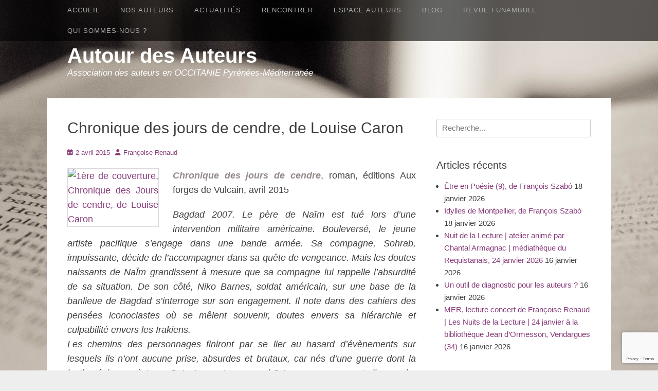

--- FILE ---
content_type: text/html; charset=UTF-8
request_url: https://www.autourdesauteurs.fr/2015/04/02/chronique-des-jours-de-cendre-de-louise-caron/
body_size: 12471
content:
		<!DOCTYPE html>
		<html lang="fr-FR">
		
<head>
		<meta charset="UTF-8">
		<link rel="profile" href="https://gmpg.org/xfn/11">
		<link rel="pingback" href="https://www.autourdesauteurs.fr/xmlrpc.php"><title>Chronique des jours de cendre, de Louise Caron &#8211; Autour des Auteurs</title>
<meta name='robots' content='max-image-preview:large' />
<meta name="viewport" content="width=device-width, initial-scale=1, minimum-scale=1"><link rel="alternate" type="application/rss+xml" title="Autour des Auteurs &raquo; Flux" href="https://www.autourdesauteurs.fr/feed/" />
<link rel="alternate" type="application/rss+xml" title="Autour des Auteurs &raquo; Flux des commentaires" href="https://www.autourdesauteurs.fr/comments/feed/" />
<link rel="alternate" type="application/rss+xml" title="Autour des Auteurs &raquo; Chronique des jours de cendre, de Louise Caron Flux des commentaires" href="https://www.autourdesauteurs.fr/2015/04/02/chronique-des-jours-de-cendre-de-louise-caron/feed/" />
<link rel="alternate" title="oEmbed (JSON)" type="application/json+oembed" href="https://www.autourdesauteurs.fr/wp-json/oembed/1.0/embed?url=https%3A%2F%2Fwww.autourdesauteurs.fr%2F2015%2F04%2F02%2Fchronique-des-jours-de-cendre-de-louise-caron%2F" />
<link rel="alternate" title="oEmbed (XML)" type="text/xml+oembed" href="https://www.autourdesauteurs.fr/wp-json/oembed/1.0/embed?url=https%3A%2F%2Fwww.autourdesauteurs.fr%2F2015%2F04%2F02%2Fchronique-des-jours-de-cendre-de-louise-caron%2F&#038;format=xml" />
<style id='wp-img-auto-sizes-contain-inline-css' type='text/css'>
img:is([sizes=auto i],[sizes^="auto," i]){contain-intrinsic-size:3000px 1500px}
/*# sourceURL=wp-img-auto-sizes-contain-inline-css */
</style>
<link rel='stylesheet' id='easy-modal-site-css' href='https://www.autourdesauteurs.fr/wp-content/plugins/easy-modal/assets/styles/easy-modal-site.css?ver=0.1' type='text/css' media='all' />
<style id='wp-emoji-styles-inline-css' type='text/css'>

	img.wp-smiley, img.emoji {
		display: inline !important;
		border: none !important;
		box-shadow: none !important;
		height: 1em !important;
		width: 1em !important;
		margin: 0 0.07em !important;
		vertical-align: -0.1em !important;
		background: none !important;
		padding: 0 !important;
	}
/*# sourceURL=wp-emoji-styles-inline-css */
</style>
<style id='wp-block-library-inline-css' type='text/css'>
:root{--wp-block-synced-color:#7a00df;--wp-block-synced-color--rgb:122,0,223;--wp-bound-block-color:var(--wp-block-synced-color);--wp-editor-canvas-background:#ddd;--wp-admin-theme-color:#007cba;--wp-admin-theme-color--rgb:0,124,186;--wp-admin-theme-color-darker-10:#006ba1;--wp-admin-theme-color-darker-10--rgb:0,107,160.5;--wp-admin-theme-color-darker-20:#005a87;--wp-admin-theme-color-darker-20--rgb:0,90,135;--wp-admin-border-width-focus:2px}@media (min-resolution:192dpi){:root{--wp-admin-border-width-focus:1.5px}}.wp-element-button{cursor:pointer}:root .has-very-light-gray-background-color{background-color:#eee}:root .has-very-dark-gray-background-color{background-color:#313131}:root .has-very-light-gray-color{color:#eee}:root .has-very-dark-gray-color{color:#313131}:root .has-vivid-green-cyan-to-vivid-cyan-blue-gradient-background{background:linear-gradient(135deg,#00d084,#0693e3)}:root .has-purple-crush-gradient-background{background:linear-gradient(135deg,#34e2e4,#4721fb 50%,#ab1dfe)}:root .has-hazy-dawn-gradient-background{background:linear-gradient(135deg,#faaca8,#dad0ec)}:root .has-subdued-olive-gradient-background{background:linear-gradient(135deg,#fafae1,#67a671)}:root .has-atomic-cream-gradient-background{background:linear-gradient(135deg,#fdd79a,#004a59)}:root .has-nightshade-gradient-background{background:linear-gradient(135deg,#330968,#31cdcf)}:root .has-midnight-gradient-background{background:linear-gradient(135deg,#020381,#2874fc)}:root{--wp--preset--font-size--normal:16px;--wp--preset--font-size--huge:42px}.has-regular-font-size{font-size:1em}.has-larger-font-size{font-size:2.625em}.has-normal-font-size{font-size:var(--wp--preset--font-size--normal)}.has-huge-font-size{font-size:var(--wp--preset--font-size--huge)}.has-text-align-center{text-align:center}.has-text-align-left{text-align:left}.has-text-align-right{text-align:right}.has-fit-text{white-space:nowrap!important}#end-resizable-editor-section{display:none}.aligncenter{clear:both}.items-justified-left{justify-content:flex-start}.items-justified-center{justify-content:center}.items-justified-right{justify-content:flex-end}.items-justified-space-between{justify-content:space-between}.screen-reader-text{border:0;clip-path:inset(50%);height:1px;margin:-1px;overflow:hidden;padding:0;position:absolute;width:1px;word-wrap:normal!important}.screen-reader-text:focus{background-color:#ddd;clip-path:none;color:#444;display:block;font-size:1em;height:auto;left:5px;line-height:normal;padding:15px 23px 14px;text-decoration:none;top:5px;width:auto;z-index:100000}html :where(.has-border-color){border-style:solid}html :where([style*=border-top-color]){border-top-style:solid}html :where([style*=border-right-color]){border-right-style:solid}html :where([style*=border-bottom-color]){border-bottom-style:solid}html :where([style*=border-left-color]){border-left-style:solid}html :where([style*=border-width]){border-style:solid}html :where([style*=border-top-width]){border-top-style:solid}html :where([style*=border-right-width]){border-right-style:solid}html :where([style*=border-bottom-width]){border-bottom-style:solid}html :where([style*=border-left-width]){border-left-style:solid}html :where(img[class*=wp-image-]){height:auto;max-width:100%}:where(figure){margin:0 0 1em}html :where(.is-position-sticky){--wp-admin--admin-bar--position-offset:var(--wp-admin--admin-bar--height,0px)}@media screen and (max-width:600px){html :where(.is-position-sticky){--wp-admin--admin-bar--position-offset:0px}}

/*# sourceURL=wp-block-library-inline-css */
</style><style id='global-styles-inline-css' type='text/css'>
:root{--wp--preset--aspect-ratio--square: 1;--wp--preset--aspect-ratio--4-3: 4/3;--wp--preset--aspect-ratio--3-4: 3/4;--wp--preset--aspect-ratio--3-2: 3/2;--wp--preset--aspect-ratio--2-3: 2/3;--wp--preset--aspect-ratio--16-9: 16/9;--wp--preset--aspect-ratio--9-16: 9/16;--wp--preset--color--black: #111111;--wp--preset--color--cyan-bluish-gray: #abb8c3;--wp--preset--color--white: #ffffff;--wp--preset--color--pale-pink: #f78da7;--wp--preset--color--vivid-red: #cf2e2e;--wp--preset--color--luminous-vivid-orange: #ff6900;--wp--preset--color--luminous-vivid-amber: #fcb900;--wp--preset--color--light-green-cyan: #7bdcb5;--wp--preset--color--vivid-green-cyan: #00d084;--wp--preset--color--pale-cyan-blue: #8ed1fc;--wp--preset--color--vivid-cyan-blue: #0693e3;--wp--preset--color--vivid-purple: #9b51e0;--wp--preset--color--gray: #f4f4f4;--wp--preset--color--blue: 21759b;--wp--preset--color--orange: #e5ae4a;--wp--preset--gradient--vivid-cyan-blue-to-vivid-purple: linear-gradient(135deg,rgb(6,147,227) 0%,rgb(155,81,224) 100%);--wp--preset--gradient--light-green-cyan-to-vivid-green-cyan: linear-gradient(135deg,rgb(122,220,180) 0%,rgb(0,208,130) 100%);--wp--preset--gradient--luminous-vivid-amber-to-luminous-vivid-orange: linear-gradient(135deg,rgb(252,185,0) 0%,rgb(255,105,0) 100%);--wp--preset--gradient--luminous-vivid-orange-to-vivid-red: linear-gradient(135deg,rgb(255,105,0) 0%,rgb(207,46,46) 100%);--wp--preset--gradient--very-light-gray-to-cyan-bluish-gray: linear-gradient(135deg,rgb(238,238,238) 0%,rgb(169,184,195) 100%);--wp--preset--gradient--cool-to-warm-spectrum: linear-gradient(135deg,rgb(74,234,220) 0%,rgb(151,120,209) 20%,rgb(207,42,186) 40%,rgb(238,44,130) 60%,rgb(251,105,98) 80%,rgb(254,248,76) 100%);--wp--preset--gradient--blush-light-purple: linear-gradient(135deg,rgb(255,206,236) 0%,rgb(152,150,240) 100%);--wp--preset--gradient--blush-bordeaux: linear-gradient(135deg,rgb(254,205,165) 0%,rgb(254,45,45) 50%,rgb(107,0,62) 100%);--wp--preset--gradient--luminous-dusk: linear-gradient(135deg,rgb(255,203,112) 0%,rgb(199,81,192) 50%,rgb(65,88,208) 100%);--wp--preset--gradient--pale-ocean: linear-gradient(135deg,rgb(255,245,203) 0%,rgb(182,227,212) 50%,rgb(51,167,181) 100%);--wp--preset--gradient--electric-grass: linear-gradient(135deg,rgb(202,248,128) 0%,rgb(113,206,126) 100%);--wp--preset--gradient--midnight: linear-gradient(135deg,rgb(2,3,129) 0%,rgb(40,116,252) 100%);--wp--preset--font-size--small: 14px;--wp--preset--font-size--medium: 20px;--wp--preset--font-size--large: 42px;--wp--preset--font-size--x-large: 42px;--wp--preset--font-size--normal: 18px;--wp--preset--font-size--huge: 54px;--wp--preset--spacing--20: 0.44rem;--wp--preset--spacing--30: 0.67rem;--wp--preset--spacing--40: 1rem;--wp--preset--spacing--50: 1.5rem;--wp--preset--spacing--60: 2.25rem;--wp--preset--spacing--70: 3.38rem;--wp--preset--spacing--80: 5.06rem;--wp--preset--shadow--natural: 6px 6px 9px rgba(0, 0, 0, 0.2);--wp--preset--shadow--deep: 12px 12px 50px rgba(0, 0, 0, 0.4);--wp--preset--shadow--sharp: 6px 6px 0px rgba(0, 0, 0, 0.2);--wp--preset--shadow--outlined: 6px 6px 0px -3px rgb(255, 255, 255), 6px 6px rgb(0, 0, 0);--wp--preset--shadow--crisp: 6px 6px 0px rgb(0, 0, 0);}:where(.is-layout-flex){gap: 0.5em;}:where(.is-layout-grid){gap: 0.5em;}body .is-layout-flex{display: flex;}.is-layout-flex{flex-wrap: wrap;align-items: center;}.is-layout-flex > :is(*, div){margin: 0;}body .is-layout-grid{display: grid;}.is-layout-grid > :is(*, div){margin: 0;}:where(.wp-block-columns.is-layout-flex){gap: 2em;}:where(.wp-block-columns.is-layout-grid){gap: 2em;}:where(.wp-block-post-template.is-layout-flex){gap: 1.25em;}:where(.wp-block-post-template.is-layout-grid){gap: 1.25em;}.has-black-color{color: var(--wp--preset--color--black) !important;}.has-cyan-bluish-gray-color{color: var(--wp--preset--color--cyan-bluish-gray) !important;}.has-white-color{color: var(--wp--preset--color--white) !important;}.has-pale-pink-color{color: var(--wp--preset--color--pale-pink) !important;}.has-vivid-red-color{color: var(--wp--preset--color--vivid-red) !important;}.has-luminous-vivid-orange-color{color: var(--wp--preset--color--luminous-vivid-orange) !important;}.has-luminous-vivid-amber-color{color: var(--wp--preset--color--luminous-vivid-amber) !important;}.has-light-green-cyan-color{color: var(--wp--preset--color--light-green-cyan) !important;}.has-vivid-green-cyan-color{color: var(--wp--preset--color--vivid-green-cyan) !important;}.has-pale-cyan-blue-color{color: var(--wp--preset--color--pale-cyan-blue) !important;}.has-vivid-cyan-blue-color{color: var(--wp--preset--color--vivid-cyan-blue) !important;}.has-vivid-purple-color{color: var(--wp--preset--color--vivid-purple) !important;}.has-black-background-color{background-color: var(--wp--preset--color--black) !important;}.has-cyan-bluish-gray-background-color{background-color: var(--wp--preset--color--cyan-bluish-gray) !important;}.has-white-background-color{background-color: var(--wp--preset--color--white) !important;}.has-pale-pink-background-color{background-color: var(--wp--preset--color--pale-pink) !important;}.has-vivid-red-background-color{background-color: var(--wp--preset--color--vivid-red) !important;}.has-luminous-vivid-orange-background-color{background-color: var(--wp--preset--color--luminous-vivid-orange) !important;}.has-luminous-vivid-amber-background-color{background-color: var(--wp--preset--color--luminous-vivid-amber) !important;}.has-light-green-cyan-background-color{background-color: var(--wp--preset--color--light-green-cyan) !important;}.has-vivid-green-cyan-background-color{background-color: var(--wp--preset--color--vivid-green-cyan) !important;}.has-pale-cyan-blue-background-color{background-color: var(--wp--preset--color--pale-cyan-blue) !important;}.has-vivid-cyan-blue-background-color{background-color: var(--wp--preset--color--vivid-cyan-blue) !important;}.has-vivid-purple-background-color{background-color: var(--wp--preset--color--vivid-purple) !important;}.has-black-border-color{border-color: var(--wp--preset--color--black) !important;}.has-cyan-bluish-gray-border-color{border-color: var(--wp--preset--color--cyan-bluish-gray) !important;}.has-white-border-color{border-color: var(--wp--preset--color--white) !important;}.has-pale-pink-border-color{border-color: var(--wp--preset--color--pale-pink) !important;}.has-vivid-red-border-color{border-color: var(--wp--preset--color--vivid-red) !important;}.has-luminous-vivid-orange-border-color{border-color: var(--wp--preset--color--luminous-vivid-orange) !important;}.has-luminous-vivid-amber-border-color{border-color: var(--wp--preset--color--luminous-vivid-amber) !important;}.has-light-green-cyan-border-color{border-color: var(--wp--preset--color--light-green-cyan) !important;}.has-vivid-green-cyan-border-color{border-color: var(--wp--preset--color--vivid-green-cyan) !important;}.has-pale-cyan-blue-border-color{border-color: var(--wp--preset--color--pale-cyan-blue) !important;}.has-vivid-cyan-blue-border-color{border-color: var(--wp--preset--color--vivid-cyan-blue) !important;}.has-vivid-purple-border-color{border-color: var(--wp--preset--color--vivid-purple) !important;}.has-vivid-cyan-blue-to-vivid-purple-gradient-background{background: var(--wp--preset--gradient--vivid-cyan-blue-to-vivid-purple) !important;}.has-light-green-cyan-to-vivid-green-cyan-gradient-background{background: var(--wp--preset--gradient--light-green-cyan-to-vivid-green-cyan) !important;}.has-luminous-vivid-amber-to-luminous-vivid-orange-gradient-background{background: var(--wp--preset--gradient--luminous-vivid-amber-to-luminous-vivid-orange) !important;}.has-luminous-vivid-orange-to-vivid-red-gradient-background{background: var(--wp--preset--gradient--luminous-vivid-orange-to-vivid-red) !important;}.has-very-light-gray-to-cyan-bluish-gray-gradient-background{background: var(--wp--preset--gradient--very-light-gray-to-cyan-bluish-gray) !important;}.has-cool-to-warm-spectrum-gradient-background{background: var(--wp--preset--gradient--cool-to-warm-spectrum) !important;}.has-blush-light-purple-gradient-background{background: var(--wp--preset--gradient--blush-light-purple) !important;}.has-blush-bordeaux-gradient-background{background: var(--wp--preset--gradient--blush-bordeaux) !important;}.has-luminous-dusk-gradient-background{background: var(--wp--preset--gradient--luminous-dusk) !important;}.has-pale-ocean-gradient-background{background: var(--wp--preset--gradient--pale-ocean) !important;}.has-electric-grass-gradient-background{background: var(--wp--preset--gradient--electric-grass) !important;}.has-midnight-gradient-background{background: var(--wp--preset--gradient--midnight) !important;}.has-small-font-size{font-size: var(--wp--preset--font-size--small) !important;}.has-medium-font-size{font-size: var(--wp--preset--font-size--medium) !important;}.has-large-font-size{font-size: var(--wp--preset--font-size--large) !important;}.has-x-large-font-size{font-size: var(--wp--preset--font-size--x-large) !important;}
/*# sourceURL=global-styles-inline-css */
</style>

<style id='classic-theme-styles-inline-css' type='text/css'>
/*! This file is auto-generated */
.wp-block-button__link{color:#fff;background-color:#32373c;border-radius:9999px;box-shadow:none;text-decoration:none;padding:calc(.667em + 2px) calc(1.333em + 2px);font-size:1.125em}.wp-block-file__button{background:#32373c;color:#fff;text-decoration:none}
/*# sourceURL=/wp-includes/css/classic-themes.min.css */
</style>
<link rel='stylesheet' id='contact-form-7-css' href='https://www.autourdesauteurs.fr/wp-content/plugins/contact-form-7/includes/css/styles.css?ver=6.1.4' type='text/css' media='all' />
<link rel='stylesheet' id='gridalicious-style-css' href='https://www.autourdesauteurs.fr/wp-content/themes/gridalicious/style.css?ver=20251219-145354' type='text/css' media='all' />
<link rel='stylesheet' id='font-awesome-css' href='https://www.autourdesauteurs.fr/wp-content/themes/gridalicious/css/font-awesome/css/all.min.css?ver=6.7.2' type='text/css' media='all' />
<link rel='stylesheet' id='gridalicious-responsive-css' href='https://www.autourdesauteurs.fr/wp-content/themes/gridalicious/css/responsive.css?ver=9ba41ff9cb70e5f0f2470dc4cc27e017' type='text/css' media='all' />
<link rel='stylesheet' id='jquery-sidr-css' href='https://www.autourdesauteurs.fr/wp-content/themes/gridalicious/css/jquery.sidr.light.min.css?ver=2.1.0' type='text/css' media='all' />
<link rel='stylesheet' id='gridalicious-block-style-css' href='https://www.autourdesauteurs.fr/wp-content/themes/gridalicious/css/blocks.css?ver=20251219-145354' type='text/css' media='all' />
<script type="text/javascript" src="https://www.autourdesauteurs.fr/wp-includes/js/jquery/jquery.min.js?ver=3.7.1" id="jquery-core-js"></script>
<script type="text/javascript" src="https://www.autourdesauteurs.fr/wp-includes/js/jquery/jquery-migrate.min.js?ver=3.4.1" id="jquery-migrate-js"></script>
<script type="text/javascript" src="https://www.autourdesauteurs.fr/wp-content/themes/gridalicious/js/jquery.sidr.min.js?ver=2.2.1.1%20-%202016-03-04" id="jquery-sidr-js"></script>
<script type="text/javascript" src="https://www.autourdesauteurs.fr/wp-content/themes/gridalicious/js/gridalicious-custom-scripts.min.js" id="gridalicious-custom-scripts-js"></script>
<link rel="https://api.w.org/" href="https://www.autourdesauteurs.fr/wp-json/" /><link rel="alternate" title="JSON" type="application/json" href="https://www.autourdesauteurs.fr/wp-json/wp/v2/posts/246" /><link rel="EditURI" type="application/rsd+xml" title="RSD" href="https://www.autourdesauteurs.fr/xmlrpc.php?rsd" />
<link rel="canonical" href="https://www.autourdesauteurs.fr/2015/04/02/chronique-des-jours-de-cendre-de-louise-caron/" />
	<style type="text/css">
				.site-title a,
			.site-description {
				color: #ffffff !important;
			}
		</style>
	<style type="text/css" id="custom-background-css">
body.custom-background { background-image: url("https://www.autourdesauteurs.fr/wp-content/uploads/2015/09/bg_body.jpg"); background-position: center top; background-size: auto; background-repeat: no-repeat; background-attachment: fixed; }
</style>
	<link rel="icon" href="https://www.autourdesauteurs.fr/wp-content/uploads/2015/09/cropped-mer-800-450-32x32.jpg" sizes="32x32" />
<link rel="icon" href="https://www.autourdesauteurs.fr/wp-content/uploads/2015/09/cropped-mer-800-450-192x192.jpg" sizes="192x192" />
<link rel="apple-touch-icon" href="https://www.autourdesauteurs.fr/wp-content/uploads/2015/09/cropped-mer-800-450-180x180.jpg" />
<meta name="msapplication-TileImage" content="https://www.autourdesauteurs.fr/wp-content/uploads/2015/09/cropped-mer-800-450-270x270.jpg" />
<style id="sccss">/* Enter Your Custom CSS Here */
#site-header h2 {font-size:1.1em;}
.entry-content p {font-size:1.2em; text-align:justify;}
#featured-grid-content .caption {top:0;}

.entry-content h2 {font-size:1.4em; color:#655d5a; text-transform:uppercase; font-weight:bold; letter-spacing:0.05em; font-family:"ITC Franklin Condensed","Helvetica Neue",Arial,Helvetica,sans-serif;}
.entry-content h3 {font-size:1.3em; font-weight:bold; margin-bottom:6px; color:#a8a09d; letter-spacing:0.1em;}
.entry-content ul {font-size:1.2em; margin-left:2.5em;}
.entry-content strong {color:#948c8a;}
.emodal-content p {font-size:1.3em; font-family:sans-serif;}
article blockquote {color:#948c8a; font-size:1.1em; font-style:italic;}

#content img {border:1px solid #dbd7da;}

/* couleurs des liens */
a {color: #873c7a;}
a:hover, a:focus, a:active {color: #404040;}

/* menu navigation */
#menu-navigation {font-family:"Lato", sans-serif; text-transform:uppercase; font-size:0.85em; font-weight:400; letter-spacing:1px;}
.nav-primary .menu a { color: #acacac;}
.nav-primary .menu li:hover > a, .nav-primary .menu ul :hover > a, .nav-primary .menu a:focus {color: #f2f2f2;}
.nav-primary .menu li a:hover, .nav-primary .menu li a:focus {color: #f2f2f2;}
.nav-primary .menu li a:hover, .nav-primary .menu li a:focus {color: #f2f2f2;}
.nav-primary .menu li:hover > a, .nav-primary .menu ul :hover > a, .nav-primary .menu a:focus {color: #f2f2f2;}
.nav-primary .menu .current-menu-item > a, .nav-primary .menu .current-menu-ancestor > a, .nav-primary .menu .current_page_item > a, .nav-primary .menu .current_page_ancestor > a {color: #f2f2f2;}
.nav-primary .menu .current-menu-item > a, .nav-primary .menu .current-menu-ancestor > a, .nav-primary .menu .current_page_item > a, .nav-primary .menu .current_page_ancestor > a {color: #f2f2f2;}
.nav-primary .menu .sub-menu a {font-size:1em;}
nav #search-toggle {display:none;}

/* galerie d'images */
#gallery-2 .gallery-caption {margin-left:auto; margin-right:auto;}

/* cacher titre blog ADA */
body.category-blogada header.page-header {display:none;}</style></head>

<body data-rsssl=1 class="wp-singular post-template-default single single-post postid-246 single-format-standard custom-background wp-embed-responsive wp-theme-gridalicious group-blog two-columns content-left full-content mobile-menu-one">


		<div id="page" class="hfeed site">
				<header id="masthead" role="banner">
    		<div class="wrapper">
		
        <div id="mobile-header-left-menu" class="mobile-menu-anchor primary-menu">
            <a href="#mobile-header-left-nav" id="header-left-menu" class="font-awesome fa-menu">
                <span class="mobile-menu-text">Menu</span>
            </a>
        </div><!-- #mobile-header-menu -->
        <div id="site-branding">
		<div id="site-header">
			<h1 class="site-title"><a href="https://www.autourdesauteurs.fr/">Autour des Auteurs</a></h1>
			<h2 class="site-description">Association des auteurs en OCCITANIE Pyrénées-Méditerranée</h2>
		</div><!-- #site-header --></div><!-- #site-branding-->	<aside class="sidebar sidebar-header-right widget-area">
			</aside><!-- .sidebar .header-sidebar .widget-area -->
			</div><!-- .wrapper -->
		</header><!-- #masthead -->
		<!-- Disable Header Image -->        <nav class="site-navigation nav-primary search-enabled" role="navigation">
            <div class="wrapper">
                <h1 class="assistive-text">Premier Menu</h1>
                <div class="screen-reader-text skip-link"><a href="#content" title="Aller au contenu">Aller au contenu</a></div>
                <ul id="menu-navigation" class="menu gridalicious-nav-menu"><li id="menu-item-841" class="menu-item menu-item-type-post_type menu-item-object-page menu-item-home menu-item-841"><a href="https://www.autourdesauteurs.fr/">Accueil</a></li>
<li id="menu-item-2161" class="menu-item menu-item-type-custom menu-item-object-custom menu-item-has-children menu-item-2161"><a>Nos auteurs</a>
<ul class="sub-menu">
	<li id="menu-item-2160" class="menu-item menu-item-type-post_type menu-item-object-page menu-item-2160"><a href="https://www.autourdesauteurs.fr/nos-auteurs/">Panorama des auteurs</a></li>
	<li id="menu-item-14460" class="menu-item menu-item-type-post_type menu-item-object-page menu-item-14460"><a href="https://www.autourdesauteurs.fr/tous-nos-auteurs-v/">Nos auteurs (noms et portraits)</a></li>
	<li id="menu-item-2367" class="menu-item menu-item-type-custom menu-item-object-custom menu-item-has-children menu-item-2367"><a>Nos auteurs par genre</a>
	<ul class="sub-menu">
		<li id="menu-item-2377" class="menu-item menu-item-type-custom menu-item-object-custom menu-item-2377"><a href="https://www.autourdesauteurs.fr/roman-recit/">Roman, récit</a></li>
		<li id="menu-item-2376" class="menu-item menu-item-type-custom menu-item-object-custom menu-item-2376"><a href="https://www.autourdesauteurs.fr/polar/">Polar</a></li>
		<li id="menu-item-2378" class="menu-item menu-item-type-custom menu-item-object-custom menu-item-2378"><a href="https://www.autourdesauteurs.fr/jeunesse/">Jeunesse</a></li>
		<li id="menu-item-2379" class="menu-item menu-item-type-custom menu-item-object-custom menu-item-2379"><a href="https://www.autourdesauteurs.fr/conte-et-nouvelle/">Conte, nouvelle, carnet de voyage</a></li>
		<li id="menu-item-2380" class="menu-item menu-item-type-custom menu-item-object-custom menu-item-2380"><a href="https://www.autourdesauteurs.fr/poesie/">Poésie</a></li>
		<li id="menu-item-2383" class="menu-item menu-item-type-custom menu-item-object-custom menu-item-2383"><a href="https://www.autourdesauteurs.fr/theatre/">Théâtre</a></li>
		<li id="menu-item-2381" class="menu-item menu-item-type-custom menu-item-object-custom menu-item-2381"><a href="https://www.autourdesauteurs.fr/histoire-et-biographie/">Histoire et biographie</a></li>
		<li id="menu-item-2382" class="menu-item menu-item-type-custom menu-item-object-custom menu-item-2382"><a href="https://www.autourdesauteurs.fr/fantastique/">Fantastique, SF</a></li>
		<li id="menu-item-2384" class="menu-item menu-item-type-custom menu-item-object-custom menu-item-2384"><a href="https://www.autourdesauteurs.fr/essai-critiques/">Essai, critique, témoignage</a></li>
		<li id="menu-item-2385" class="menu-item menu-item-type-custom menu-item-object-custom menu-item-2385"><a href="https://www.autourdesauteurs.fr/livre-dart/">Livre d&rsquo;art</a></li>
		<li id="menu-item-2386" class="menu-item menu-item-type-custom menu-item-object-custom menu-item-2386"><a href="https://www.autourdesauteurs.fr/traduction/">Traduction</a></li>
	</ul>
</li>
</ul>
</li>
<li id="menu-item-2128" class="menu-item menu-item-type-custom menu-item-object-custom menu-item-has-children menu-item-2128"><a>Actualités</a>
<ul class="sub-menu">
	<li id="menu-item-1133" class="menu-item menu-item-type-taxonomy menu-item-object-category current-post-ancestor current-menu-parent current-post-parent menu-item-1133"><a href="https://www.autourdesauteurs.fr/category/dernieresparutions/">Dernières parutions</a></li>
	<li id="menu-item-2130" class="menu-item menu-item-type-taxonomy menu-item-object-category menu-item-2130"><a href="https://www.autourdesauteurs.fr/category/alaffiche/">À l&rsquo;affiche</a></li>
</ul>
</li>
<li id="menu-item-125" class="menu-item menu-item-type-custom menu-item-object-custom menu-item-has-children menu-item-125"><a>Rencontrer</a>
<ul class="sub-menu">
	<li id="menu-item-1080" class="menu-item menu-item-type-post_type menu-item-object-page menu-item-1080"><a href="https://www.autourdesauteurs.fr/propositions-danimations/">Propositions d’animations</a></li>
	<li id="menu-item-1079" class="menu-item menu-item-type-post_type menu-item-object-page menu-item-1079"><a href="https://www.autourdesauteurs.fr/inviter-un-auteur/">Inviter un auteur</a></li>
	<li id="menu-item-1078" class="menu-item menu-item-type-post_type menu-item-object-page menu-item-1078"><a href="https://www.autourdesauteurs.fr/tarifs-des-rencontres/">Rémunérer un auteur</a></li>
</ul>
</li>
<li id="menu-item-126" class="menu-item menu-item-type-custom menu-item-object-custom menu-item-has-children menu-item-126"><a>Espace Auteurs</a>
<ul class="sub-menu">
	<li id="menu-item-1098" class="menu-item menu-item-type-post_type menu-item-object-page menu-item-1098"><a href="https://www.autourdesauteurs.fr/comment-adherer/">Comment adhérer ?</a></li>
	<li id="menu-item-2561" class="menu-item menu-item-type-post_type menu-item-object-page menu-item-2561"><a href="https://www.autourdesauteurs.fr/appel-a-cotisations-2026/">Appel à cotisation 2026</a></li>
	<li id="menu-item-2047" class="menu-item menu-item-type-post_type menu-item-object-page menu-item-2047"><a href="https://www.autourdesauteurs.fr/defendre-ses-droits/">Défendre ses droits</a></li>
	<li id="menu-item-1957" class="menu-item menu-item-type-post_type menu-item-object-page menu-item-1957"><a href="https://www.autourdesauteurs.fr/documents-utiles/">Contrats, documents…</a></li>
	<li id="menu-item-1097" class="menu-item menu-item-type-post_type menu-item-object-page menu-item-1097"><a href="https://www.autourdesauteurs.fr/infos-pratiques/">Infos et liens utiles</a></li>
	<li id="menu-item-1965" class="menu-item menu-item-type-post_type menu-item-object-page menu-item-1965"><a href="https://www.autourdesauteurs.fr/brochures-a-telecharger/">Brochures à télécharger</a></li>
	<li id="menu-item-2251" class="menu-item menu-item-type-post_type menu-item-object-page menu-item-2251"><a href="https://www.autourdesauteurs.fr/inscrire-une-parution-un-evenement-un-article-sur-le-blog/">Annoncer une parution, un événement, un article sur le blog</a></li>
</ul>
</li>
<li id="menu-item-1134" class="menu-item menu-item-type-taxonomy menu-item-object-category menu-item-1134"><a href="https://www.autourdesauteurs.fr/category/blogada/">Blog</a></li>
<li id="menu-item-845" class="menu-item menu-item-type-post_type menu-item-object-page menu-item-845"><a href="https://www.autourdesauteurs.fr/revue-funambule/">Revue Funambule</a></li>
<li id="menu-item-2059" class="menu-item menu-item-type-post_type menu-item-object-page menu-item-has-children menu-item-2059"><a href="https://www.autourdesauteurs.fr/qui-sommes-nous-2/">Qui sommes-nous ?</a>
<ul class="sub-menu">
	<li id="menu-item-2048" class="menu-item menu-item-type-post_type menu-item-object-page menu-item-2048"><a href="https://www.autourdesauteurs.fr/contact/">Contact</a></li>
	<li id="menu-item-1929" class="menu-item menu-item-type-post_type menu-item-object-page menu-item-1929"><a href="https://www.autourdesauteurs.fr/lhistorique/">L’historique</a></li>
	<li id="menu-item-1018" class="menu-item menu-item-type-post_type menu-item-object-page menu-item-1018"><a href="https://www.autourdesauteurs.fr/le-conseil-dadministration/">Le conseil d’administration</a></li>
</ul>
</li>
</ul>                <div id="search-toggle" class="font-awesome">
                    <a class="screen-reader-text" href="#search-container">Rechercher</a>
                </div>

                <div id="search-container" class="displaynone">
                    
<form role="search" method="get" class="search-form" action="https://www.autourdesauteurs.fr/">
	<label>
		<span class="screen-reader-text">Recherche pour :</span>
		<input type="search" class="search-field" placeholder="Recherche..." value="" name="s" title="Recherche pour :">
	</label>
	<input type="submit" class="search-submit" value="Recherche">
</form>
                </div>
            </div><!-- .wrapper -->
        </nav><!-- .nav-primary -->
        		<div id="content" class="site-content">
			<div class="wrapper">
	
	<main id="main" class="site-main" role="main">

	
		
<article id="post-246" class="post-246 post type-post status-publish format-standard hentry category-dernieresparutions tag-chronique-des-jours-de-cendre tag-editions-aux-forges-de-vulcain tag-louise-caron">
	<!-- Page/Post Single Image Disabled or No Image set in Post Thumbnail -->
	<div class="entry-container">
		<header class="entry-header">
			<h1 class="entry-title">Chronique des jours de cendre, de Louise Caron</h1>

			<p class="entry-meta"><span class="posted-on"><span class="screen-reader-text">Posté le</span><a href="https://www.autourdesauteurs.fr/2015/04/02/chronique-des-jours-de-cendre-de-louise-caron/" rel="bookmark"><time class="entry-date published" datetime="2015-04-02T15:58:41+01:00">2 avril 2015</time><time class="updated" datetime="2015-10-08T09:47:16+01:00">8 octobre 2015</time></a></span><span class="byline"><span class="author vcard"><span class="screen-reader-text">Auteur</span><a class="url fn n" href="https://www.autourdesauteurs.fr/author/renaud/">Françoise Renaud</a></span></span></p><!-- .entry-meta -->		</header><!-- .entry-header -->

		<div class="entry-content">
			<p><a href="http://www.autour-des-auteurs.net/wp-content/uploads/2015/04/couv_CARON2.jpg"><img decoding="async" class="alignleft  wp-image-247" src="https://www.autour-des-auteurs.net/wp-content/uploads/2015/04/couv_CARON2-191x300.jpg" alt=" 1ère de couverture, Chronique des Jours de cendre, de Louise Caron" width="178" height="280" /></a><em><strong>Chronique des jours de cendre</strong></em>, roman, éditions Aux forges de Vulcain, avril 2015</p>
<p><em>Bagdad 2007. Le père de Naïm est tué lors d’une intervention militaire américaine. Bouleversé, le jeune artiste pacifique s’engage dans une bande armée. Sa compagne, Sohrab, impuissante, décide de l’accompagner dans sa quête de vengeance. Mais les doutes naissants de NaÏm grandissent à mesure que sa compagne lui rappelle l’absurdité de sa situation. De son côté, Niko Barnes, soldat américain, sur une base de la banlieue de Bagdad s’interroge sur son engagement. Il note dans des cahiers des pensées iconoclastes où se mêlent souvenir, doutes envers sa hiérarchie et culpabilité envers les Irakiens. </em><br />
<em>Les chemins des personnages finiront par se lier au hasard d’évènements sur lesquels ils n’ont aucune prise, absurdes et brutaux, car nés d’une guerre dont la justice échappe à tous. Qu’est-ce qu’un ennemi ? La vengeance peut-elle appeler autre chose qu’une violence égale en retour ?</em></p>
					</div><!-- .entry-content -->

		<footer class="entry-footer">
			<p class="entry-meta"><span class="cat-links"><span class="screen-reader-text">Catégories</span><a href="https://www.autourdesauteurs.fr/category/dernieresparutions/" rel="category tag">Dernières parutions</a></span><span class="tags-links"><span class="screen-reader-text">Tags</span><a href="https://www.autourdesauteurs.fr/tag/chronique-des-jours-de-cendre/" rel="tag">Chronique des jours de cendre</a>, <a href="https://www.autourdesauteurs.fr/tag/editions-aux-forges-de-vulcain/" rel="tag">éditions Aux forges de Vulcain</a>, <a href="https://www.autourdesauteurs.fr/tag/louise-caron/" rel="tag">Louise Caron</a></span></p><!-- .entry-meta -->		</footer><!-- .entry-footer -->
	</div><!-- .entry-container -->
</article><!-- #post-## -->
		
	<nav class="navigation post-navigation" aria-label="Publications">
		<h2 class="screen-reader-text">Navigation de l’article</h2>
		<div class="nav-links"><div class="nav-previous"><a href="https://www.autourdesauteurs.fr/2015/03/30/mars-2015-la-colere-des-auteurs/" rel="prev"><span class="meta-nav" aria-hidden="true">&larr; Précédent</span> <span class="screen-reader-text">Article précédent :</span> <span class="post-title">Mars 2015 : la colère des auteurs</span></a></div><div class="nav-next"><a href="https://www.autourdesauteurs.fr/2015/04/02/des-ilots-derrance-de-louise-caron/" rel="next"><span class="meta-nav" aria-hidden="true">Suivant &rarr;</span> <span class="screen-reader-text">Article suivant :</span> <span class="post-title">Des îlots d’errance, de Louise Caron</span></a></div></div>
	</nav>	
	</main><!-- #main -->
	



		<aside class="sidebar sidebar-primary widget-area" role="complementary">
		<section id="search-2" class="widget widget_search"><div class="widget-wrap">
<form role="search" method="get" class="search-form" action="https://www.autourdesauteurs.fr/">
	<label>
		<span class="screen-reader-text">Recherche pour :</span>
		<input type="search" class="search-field" placeholder="Recherche..." value="" name="s" title="Recherche pour :">
	</label>
	<input type="submit" class="search-submit" value="Recherche">
</form>
</div><!-- .widget-wrap --></section><!-- #widget-default-search -->
		<section id="recent-posts-2" class="widget widget_recent_entries"><div class="widget-wrap">
		<h4 class="widget-title">Articles récents</h4>
		<ul>
											<li>
					<a href="https://www.autourdesauteurs.fr/2026/01/18/etre-en-poesie-9-de-francois-szabo/">Être en Poésie (9), de François Szabó</a>
											<span class="post-date">18 janvier 2026</span>
									</li>
											<li>
					<a href="https://www.autourdesauteurs.fr/2026/01/18/idylles-de-montpellier-de-francois-szabo/">Idylles de Montpellier, de François Szabó</a>
											<span class="post-date">18 janvier 2026</span>
									</li>
											<li>
					<a href="https://www.autourdesauteurs.fr/2026/01/16/atelier-chantal-armagnac-4-janvier-2026/">Nuit de la Lecture | atelier animé par Chantal Armagnac | médiathèque du Requistanais, 24 janvier 2026</a>
											<span class="post-date">16 janvier 2026</span>
									</li>
											<li>
					<a href="https://www.autourdesauteurs.fr/2026/01/16/un-outil-de-diagnostic-pour-les-auteurs/">Un outil de diagnostic pour les auteurs ?</a>
											<span class="post-date">16 janvier 2026</span>
									</li>
											<li>
					<a href="https://www.autourdesauteurs.fr/2026/01/16/mer-lecture-concert-l24-janvier/">MER, lecture concert de Françoise Renaud | Les Nuits de la Lecture | 24 janvier à la bibliothèque Jean d&rsquo;Ormesson, Vendargues (34)</a>
											<span class="post-date">16 janvier 2026</span>
									</li>
					</ul>

		</div><!-- .widget-wrap --></section><!-- #widget-default-search --><section id="nav_menu-2" class="widget widget_nav_menu"><div class="widget-wrap"><h4 class="widget-title">Auteurs par genre</h4><div class="menu-auteurs-par-genre-container"><ul id="menu-auteurs-par-genre" class="menu"><li id="menu-item-2366" class="menu-item menu-item-type-post_type menu-item-object-page menu-item-2366"><a href="https://www.autourdesauteurs.fr/roman-recit/">Roman, récit</a></li>
<li id="menu-item-3629" class="menu-item menu-item-type-post_type menu-item-object-page menu-item-3629"><a href="https://www.autourdesauteurs.fr/polar/">Polar</a></li>
<li id="menu-item-3622" class="menu-item menu-item-type-post_type menu-item-object-page menu-item-3622"><a href="https://www.autourdesauteurs.fr/jeunesse/">Jeunesse</a></li>
<li id="menu-item-3624" class="menu-item menu-item-type-post_type menu-item-object-page menu-item-3624"><a href="https://www.autourdesauteurs.fr/conte-et-nouvelle/">Conte et nouvelle</a></li>
<li id="menu-item-3626" class="menu-item menu-item-type-post_type menu-item-object-page menu-item-3626"><a href="https://www.autourdesauteurs.fr/fantastique/">Fantastique, science-fiction</a></li>
<li id="menu-item-3627" class="menu-item menu-item-type-post_type menu-item-object-page menu-item-3627"><a href="https://www.autourdesauteurs.fr/histoire-et-biographie/">Histoire et biographie</a></li>
<li id="menu-item-3628" class="menu-item menu-item-type-post_type menu-item-object-page menu-item-3628"><a href="https://www.autourdesauteurs.fr/poesie/">Poésie</a></li>
<li id="menu-item-3630" class="menu-item menu-item-type-post_type menu-item-object-page menu-item-3630"><a href="https://www.autourdesauteurs.fr/theatre/">Théâtre</a></li>
<li id="menu-item-3625" class="menu-item menu-item-type-post_type menu-item-object-page menu-item-3625"><a href="https://www.autourdesauteurs.fr/essai-critiques/">Essai et critique</a></li>
<li id="menu-item-3623" class="menu-item menu-item-type-post_type menu-item-object-page menu-item-3623"><a href="https://www.autourdesauteurs.fr/livre-dart/">Livre d&rsquo;art</a></li>
<li id="menu-item-3631" class="menu-item menu-item-type-post_type menu-item-object-page menu-item-3631"><a href="https://www.autourdesauteurs.fr/traduction/">Traduction</a></li>
</ul></div></div><!-- .widget-wrap --></section><!-- #widget-default-search --><section id="text-2" class="widget widget_text"><div class="widget-wrap"><h4 class="widget-title">Agenda</h4>			<div class="textwidget">- Les principales manifestations littéraires (<a href="http://www.centrenationaldulivre.fr/?-Manifestations-soutenues-" target="_blank">agenda du Centre national du livre</a>) <br />
- Les manifestations du livre en région (<a href="https://www.occitanielivre.fr/le-calendrier-des-manifestations-litteraires-1"
target="_blank">calendrier 2020</a>) 
<br />
- <a
href="https://www.occitanielivre.fr/agenda"
target="blank">Agenda Occitanie Livre & Lecture</a>
</div>
		</div><!-- .widget-wrap --></section><!-- #widget-default-search --><section id="text-4" class="widget widget_text"><div class="widget-wrap">			<div class="textwidget"><a href="https://autourdesauteurs.fr/mentions-legales">Mentions légales</a></div>
		</div><!-- .widget-wrap --></section><!-- #widget-default-search --></aside><!-- .sidebar sidebar-primary widget-area -->

			</div><!-- .wrapper -->
	    </div><!-- #content -->
		            
	<footer id="colophon" class="site-footer" role="contentinfo">
    
    	<div id="site-generator" class="two">
    		<div class="wrapper">
    			<div id="footer-left-content" class="copyright">Copyright &copy; 2026 <a href="https://www.autourdesauteurs.fr/">Autour des Auteurs</a>. All Rights Reserved. </div>

    			<div id="footer-right-content" class="powered">Gridalicious&nbsp;par&nbsp;<a target="_blank" href="https://catchthemes.com/">Catch Themes</a></div>
			</div><!-- .wrapper -->
		</div><!-- #site-generator -->	</footer><!-- #colophon -->
			</div><!-- #page -->
		
<a href="#masthead" id="scrollup" class="font-awesome"><span class="screen-reader-text">Remonter</span></a><nav id="mobile-header-left-nav" class="mobile-menu" role="navigation"><ul id="header-left-nav" class="menu"><li class="menu-item menu-item-type-post_type menu-item-object-page menu-item-home menu-item-841"><a href="https://www.autourdesauteurs.fr/">Accueil</a></li>
<li class="menu-item menu-item-type-custom menu-item-object-custom menu-item-has-children menu-item-2161"><a>Nos auteurs</a>
<ul class="sub-menu">
	<li class="menu-item menu-item-type-post_type menu-item-object-page menu-item-2160"><a href="https://www.autourdesauteurs.fr/nos-auteurs/">Panorama des auteurs</a></li>
	<li class="menu-item menu-item-type-post_type menu-item-object-page menu-item-14460"><a href="https://www.autourdesauteurs.fr/tous-nos-auteurs-v/">Nos auteurs (noms et portraits)</a></li>
	<li class="menu-item menu-item-type-custom menu-item-object-custom menu-item-has-children menu-item-2367"><a>Nos auteurs par genre</a>
	<ul class="sub-menu">
		<li class="menu-item menu-item-type-custom menu-item-object-custom menu-item-2377"><a href="https://www.autourdesauteurs.fr/roman-recit/">Roman, récit</a></li>
		<li class="menu-item menu-item-type-custom menu-item-object-custom menu-item-2376"><a href="https://www.autourdesauteurs.fr/polar/">Polar</a></li>
		<li class="menu-item menu-item-type-custom menu-item-object-custom menu-item-2378"><a href="https://www.autourdesauteurs.fr/jeunesse/">Jeunesse</a></li>
		<li class="menu-item menu-item-type-custom menu-item-object-custom menu-item-2379"><a href="https://www.autourdesauteurs.fr/conte-et-nouvelle/">Conte, nouvelle, carnet de voyage</a></li>
		<li class="menu-item menu-item-type-custom menu-item-object-custom menu-item-2380"><a href="https://www.autourdesauteurs.fr/poesie/">Poésie</a></li>
		<li class="menu-item menu-item-type-custom menu-item-object-custom menu-item-2383"><a href="https://www.autourdesauteurs.fr/theatre/">Théâtre</a></li>
		<li class="menu-item menu-item-type-custom menu-item-object-custom menu-item-2381"><a href="https://www.autourdesauteurs.fr/histoire-et-biographie/">Histoire et biographie</a></li>
		<li class="menu-item menu-item-type-custom menu-item-object-custom menu-item-2382"><a href="https://www.autourdesauteurs.fr/fantastique/">Fantastique, SF</a></li>
		<li class="menu-item menu-item-type-custom menu-item-object-custom menu-item-2384"><a href="https://www.autourdesauteurs.fr/essai-critiques/">Essai, critique, témoignage</a></li>
		<li class="menu-item menu-item-type-custom menu-item-object-custom menu-item-2385"><a href="https://www.autourdesauteurs.fr/livre-dart/">Livre d&rsquo;art</a></li>
		<li class="menu-item menu-item-type-custom menu-item-object-custom menu-item-2386"><a href="https://www.autourdesauteurs.fr/traduction/">Traduction</a></li>
	</ul>
</li>
</ul>
</li>
<li class="menu-item menu-item-type-custom menu-item-object-custom menu-item-has-children menu-item-2128"><a>Actualités</a>
<ul class="sub-menu">
	<li class="menu-item menu-item-type-taxonomy menu-item-object-category current-post-ancestor current-menu-parent current-post-parent menu-item-1133"><a href="https://www.autourdesauteurs.fr/category/dernieresparutions/">Dernières parutions</a></li>
	<li class="menu-item menu-item-type-taxonomy menu-item-object-category menu-item-2130"><a href="https://www.autourdesauteurs.fr/category/alaffiche/">À l&rsquo;affiche</a></li>
</ul>
</li>
<li class="menu-item menu-item-type-custom menu-item-object-custom menu-item-has-children menu-item-125"><a>Rencontrer</a>
<ul class="sub-menu">
	<li class="menu-item menu-item-type-post_type menu-item-object-page menu-item-1080"><a href="https://www.autourdesauteurs.fr/propositions-danimations/">Propositions d’animations</a></li>
	<li class="menu-item menu-item-type-post_type menu-item-object-page menu-item-1079"><a href="https://www.autourdesauteurs.fr/inviter-un-auteur/">Inviter un auteur</a></li>
	<li class="menu-item menu-item-type-post_type menu-item-object-page menu-item-1078"><a href="https://www.autourdesauteurs.fr/tarifs-des-rencontres/">Rémunérer un auteur</a></li>
</ul>
</li>
<li class="menu-item menu-item-type-custom menu-item-object-custom menu-item-has-children menu-item-126"><a>Espace Auteurs</a>
<ul class="sub-menu">
	<li class="menu-item menu-item-type-post_type menu-item-object-page menu-item-1098"><a href="https://www.autourdesauteurs.fr/comment-adherer/">Comment adhérer ?</a></li>
	<li class="menu-item menu-item-type-post_type menu-item-object-page menu-item-2561"><a href="https://www.autourdesauteurs.fr/appel-a-cotisations-2026/">Appel à cotisation 2026</a></li>
	<li class="menu-item menu-item-type-post_type menu-item-object-page menu-item-2047"><a href="https://www.autourdesauteurs.fr/defendre-ses-droits/">Défendre ses droits</a></li>
	<li class="menu-item menu-item-type-post_type menu-item-object-page menu-item-1957"><a href="https://www.autourdesauteurs.fr/documents-utiles/">Contrats, documents…</a></li>
	<li class="menu-item menu-item-type-post_type menu-item-object-page menu-item-1097"><a href="https://www.autourdesauteurs.fr/infos-pratiques/">Infos et liens utiles</a></li>
	<li class="menu-item menu-item-type-post_type menu-item-object-page menu-item-1965"><a href="https://www.autourdesauteurs.fr/brochures-a-telecharger/">Brochures à télécharger</a></li>
	<li class="menu-item menu-item-type-post_type menu-item-object-page menu-item-2251"><a href="https://www.autourdesauteurs.fr/inscrire-une-parution-un-evenement-un-article-sur-le-blog/">Annoncer une parution, un événement, un article sur le blog</a></li>
</ul>
</li>
<li class="menu-item menu-item-type-taxonomy menu-item-object-category menu-item-1134"><a href="https://www.autourdesauteurs.fr/category/blogada/">Blog</a></li>
<li class="menu-item menu-item-type-post_type menu-item-object-page menu-item-845"><a href="https://www.autourdesauteurs.fr/revue-funambule/">Revue Funambule</a></li>
<li class="menu-item menu-item-type-post_type menu-item-object-page menu-item-has-children menu-item-2059"><a href="https://www.autourdesauteurs.fr/qui-sommes-nous-2/">Qui sommes-nous ?</a>
<ul class="sub-menu">
	<li class="menu-item menu-item-type-post_type menu-item-object-page menu-item-2048"><a href="https://www.autourdesauteurs.fr/contact/">Contact</a></li>
	<li class="menu-item menu-item-type-post_type menu-item-object-page menu-item-1929"><a href="https://www.autourdesauteurs.fr/lhistorique/">L’historique</a></li>
	<li class="menu-item menu-item-type-post_type menu-item-object-page menu-item-1018"><a href="https://www.autourdesauteurs.fr/le-conseil-dadministration/">Le conseil d’administration</a></li>
</ul>
</li>
</ul></nav><!-- #mobile-header-left-nav -->
<script type="speculationrules">
{"prefetch":[{"source":"document","where":{"and":[{"href_matches":"/*"},{"not":{"href_matches":["/wp-*.php","/wp-admin/*","/wp-content/uploads/*","/wp-content/*","/wp-content/plugins/*","/wp-content/themes/gridalicious/*","/*\\?(.+)"]}},{"not":{"selector_matches":"a[rel~=\"nofollow\"]"}},{"not":{"selector_matches":".no-prefetch, .no-prefetch a"}}]},"eagerness":"conservative"}]}
</script>
<script type="text/javascript" src="https://www.autourdesauteurs.fr/wp-includes/js/jquery/ui/core.min.js?ver=1.13.3" id="jquery-ui-core-js"></script>
<script type="text/javascript" src="https://www.autourdesauteurs.fr/wp-content/plugins/easy-modal/assets/scripts/jquery.transit.min.js?ver=0.9.11" id="jquery-transit-js"></script>
<script type="text/javascript" id="easy-modal-site-js-extra">
/* <![CDATA[ */
var emodal_themes = [];
emodal_themes = {"1":{"id":"1","theme_id":"1","overlay":{"background":{"color":"#302825","opacity":88}},"container":{"padding":52,"background":{"color":"#f9f9f9","opacity":100},"border":{"style":"solid","color":"#878561","width":1,"radius":0},"boxshadow":{"inset":"no","horizontal":1,"vertical":1,"blur":3,"spread":0,"color":"#020202","opacity":23}},"close":{"text":"FERMER","location":"topright","position":{"top":"0","left":"0","bottom":"0","right":"0"},"padding":8,"background":{"color":"#3d3532","opacity":100},"font":{"color":"#ffffff","size":10,"family":"Lucida Grande"},"border":{"style":"none","color":"#ffffff","width":1,"radius":0},"boxshadow":{"inset":"no","horizontal":0,"vertical":0,"blur":0,"spread":0,"color":"#020202","opacity":23},"textshadow":{"horizontal":0,"vertical":0,"blur":0,"color":"#000000","opacity":23}},"title":{"font":{"color":"#655d5a","size":22,"family":"Lucida Grande"},"text":{"align":"left"},"textshadow":{"horizontal":0,"vertical":0,"blur":0,"color":"#020202","opacity":23}},"content":{"font":{"color":"#303030","family":"Times New Roman"}}},"2":{"id":"2","theme_id":"2","overlay":[],"container":[],"close":[],"title":[],"content":[]}};;
//# sourceURL=easy-modal-site-js-extra
/* ]]> */
</script>
<script type="text/javascript" src="https://www.autourdesauteurs.fr/wp-content/plugins/easy-modal/assets/scripts/easy-modal-site.js?defer&amp;ver=2&#039; defer=&#039;defer" id="easy-modal-site-js"></script>
<script type="text/javascript" src="https://www.autourdesauteurs.fr/wp-includes/js/dist/hooks.min.js?ver=dd5603f07f9220ed27f1" id="wp-hooks-js"></script>
<script type="text/javascript" src="https://www.autourdesauteurs.fr/wp-includes/js/dist/i18n.min.js?ver=c26c3dc7bed366793375" id="wp-i18n-js"></script>
<script type="text/javascript" id="wp-i18n-js-after">
/* <![CDATA[ */
wp.i18n.setLocaleData( { 'text direction\u0004ltr': [ 'ltr' ] } );
//# sourceURL=wp-i18n-js-after
/* ]]> */
</script>
<script type="text/javascript" src="https://www.autourdesauteurs.fr/wp-content/plugins/contact-form-7/includes/swv/js/index.js?ver=6.1.4" id="swv-js"></script>
<script type="text/javascript" id="contact-form-7-js-translations">
/* <![CDATA[ */
( function( domain, translations ) {
	var localeData = translations.locale_data[ domain ] || translations.locale_data.messages;
	localeData[""].domain = domain;
	wp.i18n.setLocaleData( localeData, domain );
} )( "contact-form-7", {"translation-revision-date":"2025-02-06 12:02:14+0000","generator":"GlotPress\/4.0.1","domain":"messages","locale_data":{"messages":{"":{"domain":"messages","plural-forms":"nplurals=2; plural=n > 1;","lang":"fr"},"This contact form is placed in the wrong place.":["Ce formulaire de contact est plac\u00e9 dans un mauvais endroit."],"Error:":["Erreur\u00a0:"]}},"comment":{"reference":"includes\/js\/index.js"}} );
//# sourceURL=contact-form-7-js-translations
/* ]]> */
</script>
<script type="text/javascript" id="contact-form-7-js-before">
/* <![CDATA[ */
var wpcf7 = {
    "api": {
        "root": "https:\/\/www.autourdesauteurs.fr\/wp-json\/",
        "namespace": "contact-form-7\/v1"
    }
};
//# sourceURL=contact-form-7-js-before
/* ]]> */
</script>
<script type="text/javascript" src="https://www.autourdesauteurs.fr/wp-content/plugins/contact-form-7/includes/js/index.js?ver=6.1.4" id="contact-form-7-js"></script>
<script type="text/javascript" src="https://www.autourdesauteurs.fr/wp-content/themes/gridalicious/js/navigation.min.js?ver=20120206" id="gridalicious-navigation-js"></script>
<script type="text/javascript" src="https://www.autourdesauteurs.fr/wp-content/themes/gridalicious/js/skip-link-focus-fix.min.js?ver=20130115" id="gridalicious-skip-link-focus-fix-js"></script>
<script type="text/javascript" src="https://www.autourdesauteurs.fr/wp-content/themes/gridalicious/js/fitvids.min.js?ver=1.1" id="jquery-fitvids-js"></script>
<script type="text/javascript" src="https://www.autourdesauteurs.fr/wp-content/themes/gridalicious/js/gridalicious-scrollup.min.js?ver=20072014" id="gridalicious-scrollup-js"></script>
<script type="text/javascript" src="https://www.autourdesauteurs.fr/wp-content/plugins/wp-gallery-custom-links/wp-gallery-custom-links.js?ver=1.1" id="wp-gallery-custom-links-js-js"></script>
<script type="text/javascript" src="https://www.google.com/recaptcha/api.js?render=6LdbhMQUAAAAAJb4LB57JykMCloe509Mgc3hxdKD&amp;ver=3.0" id="google-recaptcha-js"></script>
<script type="text/javascript" src="https://www.autourdesauteurs.fr/wp-includes/js/dist/vendor/wp-polyfill.min.js?ver=3.15.0" id="wp-polyfill-js"></script>
<script type="text/javascript" id="wpcf7-recaptcha-js-before">
/* <![CDATA[ */
var wpcf7_recaptcha = {
    "sitekey": "6LdbhMQUAAAAAJb4LB57JykMCloe509Mgc3hxdKD",
    "actions": {
        "homepage": "homepage",
        "contactform": "contactform"
    }
};
//# sourceURL=wpcf7-recaptcha-js-before
/* ]]> */
</script>
<script type="text/javascript" src="https://www.autourdesauteurs.fr/wp-content/plugins/contact-form-7/modules/recaptcha/index.js?ver=6.1.4" id="wpcf7-recaptcha-js"></script>
<script id="wp-emoji-settings" type="application/json">
{"baseUrl":"https://s.w.org/images/core/emoji/17.0.2/72x72/","ext":".png","svgUrl":"https://s.w.org/images/core/emoji/17.0.2/svg/","svgExt":".svg","source":{"concatemoji":"https://www.autourdesauteurs.fr/wp-includes/js/wp-emoji-release.min.js?ver=9ba41ff9cb70e5f0f2470dc4cc27e017"}}
</script>
<script type="module">
/* <![CDATA[ */
/*! This file is auto-generated */
const a=JSON.parse(document.getElementById("wp-emoji-settings").textContent),o=(window._wpemojiSettings=a,"wpEmojiSettingsSupports"),s=["flag","emoji"];function i(e){try{var t={supportTests:e,timestamp:(new Date).valueOf()};sessionStorage.setItem(o,JSON.stringify(t))}catch(e){}}function c(e,t,n){e.clearRect(0,0,e.canvas.width,e.canvas.height),e.fillText(t,0,0);t=new Uint32Array(e.getImageData(0,0,e.canvas.width,e.canvas.height).data);e.clearRect(0,0,e.canvas.width,e.canvas.height),e.fillText(n,0,0);const a=new Uint32Array(e.getImageData(0,0,e.canvas.width,e.canvas.height).data);return t.every((e,t)=>e===a[t])}function p(e,t){e.clearRect(0,0,e.canvas.width,e.canvas.height),e.fillText(t,0,0);var n=e.getImageData(16,16,1,1);for(let e=0;e<n.data.length;e++)if(0!==n.data[e])return!1;return!0}function u(e,t,n,a){switch(t){case"flag":return n(e,"\ud83c\udff3\ufe0f\u200d\u26a7\ufe0f","\ud83c\udff3\ufe0f\u200b\u26a7\ufe0f")?!1:!n(e,"\ud83c\udde8\ud83c\uddf6","\ud83c\udde8\u200b\ud83c\uddf6")&&!n(e,"\ud83c\udff4\udb40\udc67\udb40\udc62\udb40\udc65\udb40\udc6e\udb40\udc67\udb40\udc7f","\ud83c\udff4\u200b\udb40\udc67\u200b\udb40\udc62\u200b\udb40\udc65\u200b\udb40\udc6e\u200b\udb40\udc67\u200b\udb40\udc7f");case"emoji":return!a(e,"\ud83e\u1fac8")}return!1}function f(e,t,n,a){let r;const o=(r="undefined"!=typeof WorkerGlobalScope&&self instanceof WorkerGlobalScope?new OffscreenCanvas(300,150):document.createElement("canvas")).getContext("2d",{willReadFrequently:!0}),s=(o.textBaseline="top",o.font="600 32px Arial",{});return e.forEach(e=>{s[e]=t(o,e,n,a)}),s}function r(e){var t=document.createElement("script");t.src=e,t.defer=!0,document.head.appendChild(t)}a.supports={everything:!0,everythingExceptFlag:!0},new Promise(t=>{let n=function(){try{var e=JSON.parse(sessionStorage.getItem(o));if("object"==typeof e&&"number"==typeof e.timestamp&&(new Date).valueOf()<e.timestamp+604800&&"object"==typeof e.supportTests)return e.supportTests}catch(e){}return null}();if(!n){if("undefined"!=typeof Worker&&"undefined"!=typeof OffscreenCanvas&&"undefined"!=typeof URL&&URL.createObjectURL&&"undefined"!=typeof Blob)try{var e="postMessage("+f.toString()+"("+[JSON.stringify(s),u.toString(),c.toString(),p.toString()].join(",")+"));",a=new Blob([e],{type:"text/javascript"});const r=new Worker(URL.createObjectURL(a),{name:"wpTestEmojiSupports"});return void(r.onmessage=e=>{i(n=e.data),r.terminate(),t(n)})}catch(e){}i(n=f(s,u,c,p))}t(n)}).then(e=>{for(const n in e)a.supports[n]=e[n],a.supports.everything=a.supports.everything&&a.supports[n],"flag"!==n&&(a.supports.everythingExceptFlag=a.supports.everythingExceptFlag&&a.supports[n]);var t;a.supports.everythingExceptFlag=a.supports.everythingExceptFlag&&!a.supports.flag,a.supports.everything||((t=a.source||{}).concatemoji?r(t.concatemoji):t.wpemoji&&t.twemoji&&(r(t.twemoji),r(t.wpemoji)))});
//# sourceURL=https://www.autourdesauteurs.fr/wp-includes/js/wp-emoji-loader.min.js
/* ]]> */
</script>

</body>
</html>

--- FILE ---
content_type: text/html; charset=utf-8
request_url: https://www.google.com/recaptcha/api2/anchor?ar=1&k=6LdbhMQUAAAAAJb4LB57JykMCloe509Mgc3hxdKD&co=aHR0cHM6Ly93d3cuYXV0b3VyZGVzYXV0ZXVycy5mcjo0NDM.&hl=en&v=N67nZn4AqZkNcbeMu4prBgzg&size=invisible&anchor-ms=20000&execute-ms=30000&cb=ttsd3pei4vzp
body_size: 48636
content:
<!DOCTYPE HTML><html dir="ltr" lang="en"><head><meta http-equiv="Content-Type" content="text/html; charset=UTF-8">
<meta http-equiv="X-UA-Compatible" content="IE=edge">
<title>reCAPTCHA</title>
<style type="text/css">
/* cyrillic-ext */
@font-face {
  font-family: 'Roboto';
  font-style: normal;
  font-weight: 400;
  font-stretch: 100%;
  src: url(//fonts.gstatic.com/s/roboto/v48/KFO7CnqEu92Fr1ME7kSn66aGLdTylUAMa3GUBHMdazTgWw.woff2) format('woff2');
  unicode-range: U+0460-052F, U+1C80-1C8A, U+20B4, U+2DE0-2DFF, U+A640-A69F, U+FE2E-FE2F;
}
/* cyrillic */
@font-face {
  font-family: 'Roboto';
  font-style: normal;
  font-weight: 400;
  font-stretch: 100%;
  src: url(//fonts.gstatic.com/s/roboto/v48/KFO7CnqEu92Fr1ME7kSn66aGLdTylUAMa3iUBHMdazTgWw.woff2) format('woff2');
  unicode-range: U+0301, U+0400-045F, U+0490-0491, U+04B0-04B1, U+2116;
}
/* greek-ext */
@font-face {
  font-family: 'Roboto';
  font-style: normal;
  font-weight: 400;
  font-stretch: 100%;
  src: url(//fonts.gstatic.com/s/roboto/v48/KFO7CnqEu92Fr1ME7kSn66aGLdTylUAMa3CUBHMdazTgWw.woff2) format('woff2');
  unicode-range: U+1F00-1FFF;
}
/* greek */
@font-face {
  font-family: 'Roboto';
  font-style: normal;
  font-weight: 400;
  font-stretch: 100%;
  src: url(//fonts.gstatic.com/s/roboto/v48/KFO7CnqEu92Fr1ME7kSn66aGLdTylUAMa3-UBHMdazTgWw.woff2) format('woff2');
  unicode-range: U+0370-0377, U+037A-037F, U+0384-038A, U+038C, U+038E-03A1, U+03A3-03FF;
}
/* math */
@font-face {
  font-family: 'Roboto';
  font-style: normal;
  font-weight: 400;
  font-stretch: 100%;
  src: url(//fonts.gstatic.com/s/roboto/v48/KFO7CnqEu92Fr1ME7kSn66aGLdTylUAMawCUBHMdazTgWw.woff2) format('woff2');
  unicode-range: U+0302-0303, U+0305, U+0307-0308, U+0310, U+0312, U+0315, U+031A, U+0326-0327, U+032C, U+032F-0330, U+0332-0333, U+0338, U+033A, U+0346, U+034D, U+0391-03A1, U+03A3-03A9, U+03B1-03C9, U+03D1, U+03D5-03D6, U+03F0-03F1, U+03F4-03F5, U+2016-2017, U+2034-2038, U+203C, U+2040, U+2043, U+2047, U+2050, U+2057, U+205F, U+2070-2071, U+2074-208E, U+2090-209C, U+20D0-20DC, U+20E1, U+20E5-20EF, U+2100-2112, U+2114-2115, U+2117-2121, U+2123-214F, U+2190, U+2192, U+2194-21AE, U+21B0-21E5, U+21F1-21F2, U+21F4-2211, U+2213-2214, U+2216-22FF, U+2308-230B, U+2310, U+2319, U+231C-2321, U+2336-237A, U+237C, U+2395, U+239B-23B7, U+23D0, U+23DC-23E1, U+2474-2475, U+25AF, U+25B3, U+25B7, U+25BD, U+25C1, U+25CA, U+25CC, U+25FB, U+266D-266F, U+27C0-27FF, U+2900-2AFF, U+2B0E-2B11, U+2B30-2B4C, U+2BFE, U+3030, U+FF5B, U+FF5D, U+1D400-1D7FF, U+1EE00-1EEFF;
}
/* symbols */
@font-face {
  font-family: 'Roboto';
  font-style: normal;
  font-weight: 400;
  font-stretch: 100%;
  src: url(//fonts.gstatic.com/s/roboto/v48/KFO7CnqEu92Fr1ME7kSn66aGLdTylUAMaxKUBHMdazTgWw.woff2) format('woff2');
  unicode-range: U+0001-000C, U+000E-001F, U+007F-009F, U+20DD-20E0, U+20E2-20E4, U+2150-218F, U+2190, U+2192, U+2194-2199, U+21AF, U+21E6-21F0, U+21F3, U+2218-2219, U+2299, U+22C4-22C6, U+2300-243F, U+2440-244A, U+2460-24FF, U+25A0-27BF, U+2800-28FF, U+2921-2922, U+2981, U+29BF, U+29EB, U+2B00-2BFF, U+4DC0-4DFF, U+FFF9-FFFB, U+10140-1018E, U+10190-1019C, U+101A0, U+101D0-101FD, U+102E0-102FB, U+10E60-10E7E, U+1D2C0-1D2D3, U+1D2E0-1D37F, U+1F000-1F0FF, U+1F100-1F1AD, U+1F1E6-1F1FF, U+1F30D-1F30F, U+1F315, U+1F31C, U+1F31E, U+1F320-1F32C, U+1F336, U+1F378, U+1F37D, U+1F382, U+1F393-1F39F, U+1F3A7-1F3A8, U+1F3AC-1F3AF, U+1F3C2, U+1F3C4-1F3C6, U+1F3CA-1F3CE, U+1F3D4-1F3E0, U+1F3ED, U+1F3F1-1F3F3, U+1F3F5-1F3F7, U+1F408, U+1F415, U+1F41F, U+1F426, U+1F43F, U+1F441-1F442, U+1F444, U+1F446-1F449, U+1F44C-1F44E, U+1F453, U+1F46A, U+1F47D, U+1F4A3, U+1F4B0, U+1F4B3, U+1F4B9, U+1F4BB, U+1F4BF, U+1F4C8-1F4CB, U+1F4D6, U+1F4DA, U+1F4DF, U+1F4E3-1F4E6, U+1F4EA-1F4ED, U+1F4F7, U+1F4F9-1F4FB, U+1F4FD-1F4FE, U+1F503, U+1F507-1F50B, U+1F50D, U+1F512-1F513, U+1F53E-1F54A, U+1F54F-1F5FA, U+1F610, U+1F650-1F67F, U+1F687, U+1F68D, U+1F691, U+1F694, U+1F698, U+1F6AD, U+1F6B2, U+1F6B9-1F6BA, U+1F6BC, U+1F6C6-1F6CF, U+1F6D3-1F6D7, U+1F6E0-1F6EA, U+1F6F0-1F6F3, U+1F6F7-1F6FC, U+1F700-1F7FF, U+1F800-1F80B, U+1F810-1F847, U+1F850-1F859, U+1F860-1F887, U+1F890-1F8AD, U+1F8B0-1F8BB, U+1F8C0-1F8C1, U+1F900-1F90B, U+1F93B, U+1F946, U+1F984, U+1F996, U+1F9E9, U+1FA00-1FA6F, U+1FA70-1FA7C, U+1FA80-1FA89, U+1FA8F-1FAC6, U+1FACE-1FADC, U+1FADF-1FAE9, U+1FAF0-1FAF8, U+1FB00-1FBFF;
}
/* vietnamese */
@font-face {
  font-family: 'Roboto';
  font-style: normal;
  font-weight: 400;
  font-stretch: 100%;
  src: url(//fonts.gstatic.com/s/roboto/v48/KFO7CnqEu92Fr1ME7kSn66aGLdTylUAMa3OUBHMdazTgWw.woff2) format('woff2');
  unicode-range: U+0102-0103, U+0110-0111, U+0128-0129, U+0168-0169, U+01A0-01A1, U+01AF-01B0, U+0300-0301, U+0303-0304, U+0308-0309, U+0323, U+0329, U+1EA0-1EF9, U+20AB;
}
/* latin-ext */
@font-face {
  font-family: 'Roboto';
  font-style: normal;
  font-weight: 400;
  font-stretch: 100%;
  src: url(//fonts.gstatic.com/s/roboto/v48/KFO7CnqEu92Fr1ME7kSn66aGLdTylUAMa3KUBHMdazTgWw.woff2) format('woff2');
  unicode-range: U+0100-02BA, U+02BD-02C5, U+02C7-02CC, U+02CE-02D7, U+02DD-02FF, U+0304, U+0308, U+0329, U+1D00-1DBF, U+1E00-1E9F, U+1EF2-1EFF, U+2020, U+20A0-20AB, U+20AD-20C0, U+2113, U+2C60-2C7F, U+A720-A7FF;
}
/* latin */
@font-face {
  font-family: 'Roboto';
  font-style: normal;
  font-weight: 400;
  font-stretch: 100%;
  src: url(//fonts.gstatic.com/s/roboto/v48/KFO7CnqEu92Fr1ME7kSn66aGLdTylUAMa3yUBHMdazQ.woff2) format('woff2');
  unicode-range: U+0000-00FF, U+0131, U+0152-0153, U+02BB-02BC, U+02C6, U+02DA, U+02DC, U+0304, U+0308, U+0329, U+2000-206F, U+20AC, U+2122, U+2191, U+2193, U+2212, U+2215, U+FEFF, U+FFFD;
}
/* cyrillic-ext */
@font-face {
  font-family: 'Roboto';
  font-style: normal;
  font-weight: 500;
  font-stretch: 100%;
  src: url(//fonts.gstatic.com/s/roboto/v48/KFO7CnqEu92Fr1ME7kSn66aGLdTylUAMa3GUBHMdazTgWw.woff2) format('woff2');
  unicode-range: U+0460-052F, U+1C80-1C8A, U+20B4, U+2DE0-2DFF, U+A640-A69F, U+FE2E-FE2F;
}
/* cyrillic */
@font-face {
  font-family: 'Roboto';
  font-style: normal;
  font-weight: 500;
  font-stretch: 100%;
  src: url(//fonts.gstatic.com/s/roboto/v48/KFO7CnqEu92Fr1ME7kSn66aGLdTylUAMa3iUBHMdazTgWw.woff2) format('woff2');
  unicode-range: U+0301, U+0400-045F, U+0490-0491, U+04B0-04B1, U+2116;
}
/* greek-ext */
@font-face {
  font-family: 'Roboto';
  font-style: normal;
  font-weight: 500;
  font-stretch: 100%;
  src: url(//fonts.gstatic.com/s/roboto/v48/KFO7CnqEu92Fr1ME7kSn66aGLdTylUAMa3CUBHMdazTgWw.woff2) format('woff2');
  unicode-range: U+1F00-1FFF;
}
/* greek */
@font-face {
  font-family: 'Roboto';
  font-style: normal;
  font-weight: 500;
  font-stretch: 100%;
  src: url(//fonts.gstatic.com/s/roboto/v48/KFO7CnqEu92Fr1ME7kSn66aGLdTylUAMa3-UBHMdazTgWw.woff2) format('woff2');
  unicode-range: U+0370-0377, U+037A-037F, U+0384-038A, U+038C, U+038E-03A1, U+03A3-03FF;
}
/* math */
@font-face {
  font-family: 'Roboto';
  font-style: normal;
  font-weight: 500;
  font-stretch: 100%;
  src: url(//fonts.gstatic.com/s/roboto/v48/KFO7CnqEu92Fr1ME7kSn66aGLdTylUAMawCUBHMdazTgWw.woff2) format('woff2');
  unicode-range: U+0302-0303, U+0305, U+0307-0308, U+0310, U+0312, U+0315, U+031A, U+0326-0327, U+032C, U+032F-0330, U+0332-0333, U+0338, U+033A, U+0346, U+034D, U+0391-03A1, U+03A3-03A9, U+03B1-03C9, U+03D1, U+03D5-03D6, U+03F0-03F1, U+03F4-03F5, U+2016-2017, U+2034-2038, U+203C, U+2040, U+2043, U+2047, U+2050, U+2057, U+205F, U+2070-2071, U+2074-208E, U+2090-209C, U+20D0-20DC, U+20E1, U+20E5-20EF, U+2100-2112, U+2114-2115, U+2117-2121, U+2123-214F, U+2190, U+2192, U+2194-21AE, U+21B0-21E5, U+21F1-21F2, U+21F4-2211, U+2213-2214, U+2216-22FF, U+2308-230B, U+2310, U+2319, U+231C-2321, U+2336-237A, U+237C, U+2395, U+239B-23B7, U+23D0, U+23DC-23E1, U+2474-2475, U+25AF, U+25B3, U+25B7, U+25BD, U+25C1, U+25CA, U+25CC, U+25FB, U+266D-266F, U+27C0-27FF, U+2900-2AFF, U+2B0E-2B11, U+2B30-2B4C, U+2BFE, U+3030, U+FF5B, U+FF5D, U+1D400-1D7FF, U+1EE00-1EEFF;
}
/* symbols */
@font-face {
  font-family: 'Roboto';
  font-style: normal;
  font-weight: 500;
  font-stretch: 100%;
  src: url(//fonts.gstatic.com/s/roboto/v48/KFO7CnqEu92Fr1ME7kSn66aGLdTylUAMaxKUBHMdazTgWw.woff2) format('woff2');
  unicode-range: U+0001-000C, U+000E-001F, U+007F-009F, U+20DD-20E0, U+20E2-20E4, U+2150-218F, U+2190, U+2192, U+2194-2199, U+21AF, U+21E6-21F0, U+21F3, U+2218-2219, U+2299, U+22C4-22C6, U+2300-243F, U+2440-244A, U+2460-24FF, U+25A0-27BF, U+2800-28FF, U+2921-2922, U+2981, U+29BF, U+29EB, U+2B00-2BFF, U+4DC0-4DFF, U+FFF9-FFFB, U+10140-1018E, U+10190-1019C, U+101A0, U+101D0-101FD, U+102E0-102FB, U+10E60-10E7E, U+1D2C0-1D2D3, U+1D2E0-1D37F, U+1F000-1F0FF, U+1F100-1F1AD, U+1F1E6-1F1FF, U+1F30D-1F30F, U+1F315, U+1F31C, U+1F31E, U+1F320-1F32C, U+1F336, U+1F378, U+1F37D, U+1F382, U+1F393-1F39F, U+1F3A7-1F3A8, U+1F3AC-1F3AF, U+1F3C2, U+1F3C4-1F3C6, U+1F3CA-1F3CE, U+1F3D4-1F3E0, U+1F3ED, U+1F3F1-1F3F3, U+1F3F5-1F3F7, U+1F408, U+1F415, U+1F41F, U+1F426, U+1F43F, U+1F441-1F442, U+1F444, U+1F446-1F449, U+1F44C-1F44E, U+1F453, U+1F46A, U+1F47D, U+1F4A3, U+1F4B0, U+1F4B3, U+1F4B9, U+1F4BB, U+1F4BF, U+1F4C8-1F4CB, U+1F4D6, U+1F4DA, U+1F4DF, U+1F4E3-1F4E6, U+1F4EA-1F4ED, U+1F4F7, U+1F4F9-1F4FB, U+1F4FD-1F4FE, U+1F503, U+1F507-1F50B, U+1F50D, U+1F512-1F513, U+1F53E-1F54A, U+1F54F-1F5FA, U+1F610, U+1F650-1F67F, U+1F687, U+1F68D, U+1F691, U+1F694, U+1F698, U+1F6AD, U+1F6B2, U+1F6B9-1F6BA, U+1F6BC, U+1F6C6-1F6CF, U+1F6D3-1F6D7, U+1F6E0-1F6EA, U+1F6F0-1F6F3, U+1F6F7-1F6FC, U+1F700-1F7FF, U+1F800-1F80B, U+1F810-1F847, U+1F850-1F859, U+1F860-1F887, U+1F890-1F8AD, U+1F8B0-1F8BB, U+1F8C0-1F8C1, U+1F900-1F90B, U+1F93B, U+1F946, U+1F984, U+1F996, U+1F9E9, U+1FA00-1FA6F, U+1FA70-1FA7C, U+1FA80-1FA89, U+1FA8F-1FAC6, U+1FACE-1FADC, U+1FADF-1FAE9, U+1FAF0-1FAF8, U+1FB00-1FBFF;
}
/* vietnamese */
@font-face {
  font-family: 'Roboto';
  font-style: normal;
  font-weight: 500;
  font-stretch: 100%;
  src: url(//fonts.gstatic.com/s/roboto/v48/KFO7CnqEu92Fr1ME7kSn66aGLdTylUAMa3OUBHMdazTgWw.woff2) format('woff2');
  unicode-range: U+0102-0103, U+0110-0111, U+0128-0129, U+0168-0169, U+01A0-01A1, U+01AF-01B0, U+0300-0301, U+0303-0304, U+0308-0309, U+0323, U+0329, U+1EA0-1EF9, U+20AB;
}
/* latin-ext */
@font-face {
  font-family: 'Roboto';
  font-style: normal;
  font-weight: 500;
  font-stretch: 100%;
  src: url(//fonts.gstatic.com/s/roboto/v48/KFO7CnqEu92Fr1ME7kSn66aGLdTylUAMa3KUBHMdazTgWw.woff2) format('woff2');
  unicode-range: U+0100-02BA, U+02BD-02C5, U+02C7-02CC, U+02CE-02D7, U+02DD-02FF, U+0304, U+0308, U+0329, U+1D00-1DBF, U+1E00-1E9F, U+1EF2-1EFF, U+2020, U+20A0-20AB, U+20AD-20C0, U+2113, U+2C60-2C7F, U+A720-A7FF;
}
/* latin */
@font-face {
  font-family: 'Roboto';
  font-style: normal;
  font-weight: 500;
  font-stretch: 100%;
  src: url(//fonts.gstatic.com/s/roboto/v48/KFO7CnqEu92Fr1ME7kSn66aGLdTylUAMa3yUBHMdazQ.woff2) format('woff2');
  unicode-range: U+0000-00FF, U+0131, U+0152-0153, U+02BB-02BC, U+02C6, U+02DA, U+02DC, U+0304, U+0308, U+0329, U+2000-206F, U+20AC, U+2122, U+2191, U+2193, U+2212, U+2215, U+FEFF, U+FFFD;
}
/* cyrillic-ext */
@font-face {
  font-family: 'Roboto';
  font-style: normal;
  font-weight: 900;
  font-stretch: 100%;
  src: url(//fonts.gstatic.com/s/roboto/v48/KFO7CnqEu92Fr1ME7kSn66aGLdTylUAMa3GUBHMdazTgWw.woff2) format('woff2');
  unicode-range: U+0460-052F, U+1C80-1C8A, U+20B4, U+2DE0-2DFF, U+A640-A69F, U+FE2E-FE2F;
}
/* cyrillic */
@font-face {
  font-family: 'Roboto';
  font-style: normal;
  font-weight: 900;
  font-stretch: 100%;
  src: url(//fonts.gstatic.com/s/roboto/v48/KFO7CnqEu92Fr1ME7kSn66aGLdTylUAMa3iUBHMdazTgWw.woff2) format('woff2');
  unicode-range: U+0301, U+0400-045F, U+0490-0491, U+04B0-04B1, U+2116;
}
/* greek-ext */
@font-face {
  font-family: 'Roboto';
  font-style: normal;
  font-weight: 900;
  font-stretch: 100%;
  src: url(//fonts.gstatic.com/s/roboto/v48/KFO7CnqEu92Fr1ME7kSn66aGLdTylUAMa3CUBHMdazTgWw.woff2) format('woff2');
  unicode-range: U+1F00-1FFF;
}
/* greek */
@font-face {
  font-family: 'Roboto';
  font-style: normal;
  font-weight: 900;
  font-stretch: 100%;
  src: url(//fonts.gstatic.com/s/roboto/v48/KFO7CnqEu92Fr1ME7kSn66aGLdTylUAMa3-UBHMdazTgWw.woff2) format('woff2');
  unicode-range: U+0370-0377, U+037A-037F, U+0384-038A, U+038C, U+038E-03A1, U+03A3-03FF;
}
/* math */
@font-face {
  font-family: 'Roboto';
  font-style: normal;
  font-weight: 900;
  font-stretch: 100%;
  src: url(//fonts.gstatic.com/s/roboto/v48/KFO7CnqEu92Fr1ME7kSn66aGLdTylUAMawCUBHMdazTgWw.woff2) format('woff2');
  unicode-range: U+0302-0303, U+0305, U+0307-0308, U+0310, U+0312, U+0315, U+031A, U+0326-0327, U+032C, U+032F-0330, U+0332-0333, U+0338, U+033A, U+0346, U+034D, U+0391-03A1, U+03A3-03A9, U+03B1-03C9, U+03D1, U+03D5-03D6, U+03F0-03F1, U+03F4-03F5, U+2016-2017, U+2034-2038, U+203C, U+2040, U+2043, U+2047, U+2050, U+2057, U+205F, U+2070-2071, U+2074-208E, U+2090-209C, U+20D0-20DC, U+20E1, U+20E5-20EF, U+2100-2112, U+2114-2115, U+2117-2121, U+2123-214F, U+2190, U+2192, U+2194-21AE, U+21B0-21E5, U+21F1-21F2, U+21F4-2211, U+2213-2214, U+2216-22FF, U+2308-230B, U+2310, U+2319, U+231C-2321, U+2336-237A, U+237C, U+2395, U+239B-23B7, U+23D0, U+23DC-23E1, U+2474-2475, U+25AF, U+25B3, U+25B7, U+25BD, U+25C1, U+25CA, U+25CC, U+25FB, U+266D-266F, U+27C0-27FF, U+2900-2AFF, U+2B0E-2B11, U+2B30-2B4C, U+2BFE, U+3030, U+FF5B, U+FF5D, U+1D400-1D7FF, U+1EE00-1EEFF;
}
/* symbols */
@font-face {
  font-family: 'Roboto';
  font-style: normal;
  font-weight: 900;
  font-stretch: 100%;
  src: url(//fonts.gstatic.com/s/roboto/v48/KFO7CnqEu92Fr1ME7kSn66aGLdTylUAMaxKUBHMdazTgWw.woff2) format('woff2');
  unicode-range: U+0001-000C, U+000E-001F, U+007F-009F, U+20DD-20E0, U+20E2-20E4, U+2150-218F, U+2190, U+2192, U+2194-2199, U+21AF, U+21E6-21F0, U+21F3, U+2218-2219, U+2299, U+22C4-22C6, U+2300-243F, U+2440-244A, U+2460-24FF, U+25A0-27BF, U+2800-28FF, U+2921-2922, U+2981, U+29BF, U+29EB, U+2B00-2BFF, U+4DC0-4DFF, U+FFF9-FFFB, U+10140-1018E, U+10190-1019C, U+101A0, U+101D0-101FD, U+102E0-102FB, U+10E60-10E7E, U+1D2C0-1D2D3, U+1D2E0-1D37F, U+1F000-1F0FF, U+1F100-1F1AD, U+1F1E6-1F1FF, U+1F30D-1F30F, U+1F315, U+1F31C, U+1F31E, U+1F320-1F32C, U+1F336, U+1F378, U+1F37D, U+1F382, U+1F393-1F39F, U+1F3A7-1F3A8, U+1F3AC-1F3AF, U+1F3C2, U+1F3C4-1F3C6, U+1F3CA-1F3CE, U+1F3D4-1F3E0, U+1F3ED, U+1F3F1-1F3F3, U+1F3F5-1F3F7, U+1F408, U+1F415, U+1F41F, U+1F426, U+1F43F, U+1F441-1F442, U+1F444, U+1F446-1F449, U+1F44C-1F44E, U+1F453, U+1F46A, U+1F47D, U+1F4A3, U+1F4B0, U+1F4B3, U+1F4B9, U+1F4BB, U+1F4BF, U+1F4C8-1F4CB, U+1F4D6, U+1F4DA, U+1F4DF, U+1F4E3-1F4E6, U+1F4EA-1F4ED, U+1F4F7, U+1F4F9-1F4FB, U+1F4FD-1F4FE, U+1F503, U+1F507-1F50B, U+1F50D, U+1F512-1F513, U+1F53E-1F54A, U+1F54F-1F5FA, U+1F610, U+1F650-1F67F, U+1F687, U+1F68D, U+1F691, U+1F694, U+1F698, U+1F6AD, U+1F6B2, U+1F6B9-1F6BA, U+1F6BC, U+1F6C6-1F6CF, U+1F6D3-1F6D7, U+1F6E0-1F6EA, U+1F6F0-1F6F3, U+1F6F7-1F6FC, U+1F700-1F7FF, U+1F800-1F80B, U+1F810-1F847, U+1F850-1F859, U+1F860-1F887, U+1F890-1F8AD, U+1F8B0-1F8BB, U+1F8C0-1F8C1, U+1F900-1F90B, U+1F93B, U+1F946, U+1F984, U+1F996, U+1F9E9, U+1FA00-1FA6F, U+1FA70-1FA7C, U+1FA80-1FA89, U+1FA8F-1FAC6, U+1FACE-1FADC, U+1FADF-1FAE9, U+1FAF0-1FAF8, U+1FB00-1FBFF;
}
/* vietnamese */
@font-face {
  font-family: 'Roboto';
  font-style: normal;
  font-weight: 900;
  font-stretch: 100%;
  src: url(//fonts.gstatic.com/s/roboto/v48/KFO7CnqEu92Fr1ME7kSn66aGLdTylUAMa3OUBHMdazTgWw.woff2) format('woff2');
  unicode-range: U+0102-0103, U+0110-0111, U+0128-0129, U+0168-0169, U+01A0-01A1, U+01AF-01B0, U+0300-0301, U+0303-0304, U+0308-0309, U+0323, U+0329, U+1EA0-1EF9, U+20AB;
}
/* latin-ext */
@font-face {
  font-family: 'Roboto';
  font-style: normal;
  font-weight: 900;
  font-stretch: 100%;
  src: url(//fonts.gstatic.com/s/roboto/v48/KFO7CnqEu92Fr1ME7kSn66aGLdTylUAMa3KUBHMdazTgWw.woff2) format('woff2');
  unicode-range: U+0100-02BA, U+02BD-02C5, U+02C7-02CC, U+02CE-02D7, U+02DD-02FF, U+0304, U+0308, U+0329, U+1D00-1DBF, U+1E00-1E9F, U+1EF2-1EFF, U+2020, U+20A0-20AB, U+20AD-20C0, U+2113, U+2C60-2C7F, U+A720-A7FF;
}
/* latin */
@font-face {
  font-family: 'Roboto';
  font-style: normal;
  font-weight: 900;
  font-stretch: 100%;
  src: url(//fonts.gstatic.com/s/roboto/v48/KFO7CnqEu92Fr1ME7kSn66aGLdTylUAMa3yUBHMdazQ.woff2) format('woff2');
  unicode-range: U+0000-00FF, U+0131, U+0152-0153, U+02BB-02BC, U+02C6, U+02DA, U+02DC, U+0304, U+0308, U+0329, U+2000-206F, U+20AC, U+2122, U+2191, U+2193, U+2212, U+2215, U+FEFF, U+FFFD;
}

</style>
<link rel="stylesheet" type="text/css" href="https://www.gstatic.com/recaptcha/releases/N67nZn4AqZkNcbeMu4prBgzg/styles__ltr.css">
<script nonce="Sn1Ff3DxBWAHVV85ZxA_gw" type="text/javascript">window['__recaptcha_api'] = 'https://www.google.com/recaptcha/api2/';</script>
<script type="text/javascript" src="https://www.gstatic.com/recaptcha/releases/N67nZn4AqZkNcbeMu4prBgzg/recaptcha__en.js" nonce="Sn1Ff3DxBWAHVV85ZxA_gw">
      
    </script></head>
<body><div id="rc-anchor-alert" class="rc-anchor-alert"></div>
<input type="hidden" id="recaptcha-token" value="[base64]">
<script type="text/javascript" nonce="Sn1Ff3DxBWAHVV85ZxA_gw">
      recaptcha.anchor.Main.init("[\x22ainput\x22,[\x22bgdata\x22,\x22\x22,\[base64]/[base64]/[base64]/[base64]/[base64]/UltsKytdPUU6KEU8MjA0OD9SW2wrK109RT4+NnwxOTI6KChFJjY0NTEyKT09NTUyOTYmJk0rMTxjLmxlbmd0aCYmKGMuY2hhckNvZGVBdChNKzEpJjY0NTEyKT09NTYzMjA/[base64]/[base64]/[base64]/[base64]/[base64]/[base64]/[base64]\x22,\[base64]\\u003d\\u003d\x22,\x22w7PCpMKocsKoRMKhZ2DDu8OodMKowponcw96w6DDkMO/[base64]/[base64]/CmgnDth3Ck8O8KsOgwpo+ClrCncORB8KZYsKEZcOCXMOQO8Kjw63CiVlow4NrRFUrwqtRwoISEGE6CsK3PcO2w5zDo8KyMlrCjzZXcBjDiAjCvnPCisKabMKpR1nDkz9TccKVwp3DrcKBw7I5bkVtwqwmZyrCp3h3wp96w7NgwqjClFHDmMOfwo/Dv0PDr05+wpbDhsKKe8OwGELDu8Kbw6gBwo3CuWAFecKQEcKUwqsCw74rwpMvD8KeSicfwpnDicKkw6TCoV/DrMK2wogkw4gyeFkawq4aAHVKRcKfwoHDlBbCkMOoDMO9woJnwqTDoCZawrvDqMK0woJIDMOWXcKjwp59w5DDgcKSB8K8IgMqw5AnwqbCicO1MMOnwonCmcKuwoHCvxYIAMKiw5gSZw53wq/[base64]/[base64]/JHcUwr7ClzEuWUlpTgIkw7UQLsK2w63CgA/DiWHCjHcQGcOtHcKjw4zDvsKQWjDDocKabEvCmcObOMO6DRgREsO4wrXDgcKtwpHCoWbCr8O/KcKrwrnDmMK7S8KTBMO5wrB8Tl4AworDh3rCtcO9HlHDqQrDqGgzw4jCtzhHHcOYwonCi3fDuE52w48Mwp7CgnvCuzrDrXXDtcOULsOJw41pUsKlP3HDssOywpjDgkwkYcOrwqbDnC/DjXcRZMOEM0/[base64]/Di8OTwrUgVmwbwpPChXI3DSElwrJlDcK+b8O2b15dbcOIHA/[base64]/CucKqR8O3w5fCrGd2w57Crko/[base64]/Dq3fCpDRreENDKMKYSsKkwrHChGsbGzHCm8Ozw4DDoSnDu8KRwpzCjBhhw7VGZsKUEQFVd8OnfsOhw4HCjg/[base64]/CoMOAwoZ8w5NQdypXw7bClMOzEsOvw5pLwqbDkCTCqwXCosK7w7TDmcOUJsKEwqwRw6/[base64]/[base64]/woleCcKfEFHCvcKcw7fDmB4PXFPDsMOOw4tZHnbChMO9woZ9w7TDlcOTfEp8RcKgw7BiwrzDkcOjG8KJw7vCpcKqw49FVEJpwoXCiS/[base64]/DiF9swrQiH8OHw7ZBBsOkJhNVwqYzwrZywrzDn1HDmQjCgHzDkGg8cwhyccKWTgzDmcOPwqp5asO7EcOLw4bCtF/CgcOEccOdw5srwrQXMSsgw6NlwqopP8OZaMOGB09DwqrCpMOVwpLCvsOZFsO6w5XDnsO8WsKZBVbDmA/DggrCpFfDs8OgwpXDqcObw5LClR5rFRUBfMKXw4fCrAV0wooQVBbDpwHDlMKhwp7CigzCiFzCr8KiwqLDvsOaw63Clj0GAcK7eMOtH2vCiwnDmD/DrcOOHG3Dr19IwqF2w4TCicKZMXtbwoo9w4fCmEXCgH/DvAvDqsOHVx/CsUUxOgEHw7VjwpjCrcOCZBx2w5o2ZXh5YV87BSPCpMKKwpfDskzDhxNXLzNvwrLDoU3DjRjDhsKfP0DCtsKHRhnDscK4M241UAhePFhaGGPDuQt3wr8fwq4QI8OtX8KFwrrDuihNL8O4bmbCl8KGwqvCn8OrwqDDtMObw7HDsyTDncKmGsKdwoUOw6fCjG/DinnDhVQmw79lT8OdOCzDhsOrw4BnRMK7NGnCki0Cw5XDhcOEccKvwrIqLsK4wqdRXMOrw6oaIcKDJcKjThppwpDDhBrDrMOSDMKSwrDCn8Kkwrt3w4/Cm2jCncOkw6zDiQXCpMKswpw0w43Dsh0Ew7p+ICfDpMK+wp/DvDQwYMK5c8KlMQhYKkHDi8KTw4/CgcKtwpJjwo/DmMKIUAdrw77CjUnDn8KZwqQsTMKowpXDjsOYCSrCuMOZFi3ChGYswrfDoX4Cw5ESw4kJw4ojwpfDisOhH8Ouw7INck0leMOew61AwqkjYX9hIQ7DqnzCg3dMw6/DqhBLTFERw5wcw5bDnsOCCcKuw4zCt8KfH8O8K8OGwrkdwrTCoGpfwqhzwp9FNcOnw6rCsMOrOlvCicKKwqUCPcO0w7zCpcOCAsO/w7o4bT7Dom8ew7vCtx7DhMO6OMOkMzN6w6PCgn0zwrV5T8KvKWjDtsKmw6clw5PCrsKUTcKjw78DPMKMFMOqw587w5lSw73Co8Olw7o5w6bCkcOawqnDh8KDF8Ohw4YmY3xGQMKJWFnCkz/Coi7Ds8Ojc0AEw7ggw58Vwq7CqQxqwrHDpMKQwqojE8OSwr/[base64]/[base64]/DvsKlOMOlWcKQdcKHKh/Dn2kNPMKFRsKewrzDr3BXC8KewqZKXF/Do8ObwoPCgMO7Hk8ww5nCtlvCpQYHw4oCw61rwo/Cjx0Mw4hfwqJhw7rDnMKUwrBDDi9CP28cHnvCplbCs8OUwrNVw79KDMKZwohvXWFfw54dw5nDvsKowp43KH/DoMOtNsOEbsO8w6fChsOyA1bDpT8wC8KafcOlwp/[base64]/wpJSwpxbXcORw4rCnUQOFjjDhMKtwpJ1wrcKUsKKwr1eRHDChV9MwoIuwojCsSHDhwcww43DvSrCnh3Co8OCw4gWLwsgwqJ/K8KCVcKdw7HCqGPCpQvCtQ/Di8Ouw7nDm8KVPMOPJcOow7hMwpcAMVZ2ZcOIN8O5wpY1Ww1kLHADf8KnG390TyLDgsKVw4cCw48FTz3CvMOcdsO3PMK6w4PDlcOPT3dGw7fDqBJewqIcPcOdSMK/wpnCoX3CtMK2cMKqwrdfRyrDlcO9w41Zw6Eaw7rCnMO3QcKVTC0VYMKkw6vCnMObwpQAeMO5wrvCjMOtbltbZ8Kew6oEw64/VcK4w6c4w7FpR8OGw6RewpZtMMKYwrk5w6HCrx3Ct1rDpcKLw4onw6fDlyrDunxIY8KMwqlgwo3CpsKew4jCo0DCkMK/[base64]/[base64]/[base64]/Dj8OAwpnCgcOEw7o/wplcwoXCu1jCm8OpwqLCrCTDo8OJw5MsJsKJKSvDksOZCsK2MMKTwojCkG3CosKeUcK8PWoTw53DpsKew788DsKpw5fCohjDqsKjFcK8w7d1w57CgcOawprCuyFCw4s/w5DCo8OkO8O3w53Cr8K8E8OQOAohw6l+wotHwpPDvRbCgcO+IRk8w4jDqcK3Ti1KwpPCusOPw5kMwqXDr8Ogwp3DpU9sUWzCtBZTwq/DjMOAQgPDscOJFsK7FMOzw6nDmBFow6vChEQSTlzDucOOKnlxRgBVwo5fw51vUMKJaMKLVCUcPjfDuMKOSAgtwoovw6BrEcOsaVwuw4nDgCJXw4XDqldyworCh8KWQCZadkkSOgAYwrHCsMOgwr9jw6zDtEnDncKMP8KCNn/DusKsW8K4wpDCqA3Cj8OnEMKTVFzDuifDssKqdx3CpCTCoMKfVcKpBEkFYF8NBH3CksKrw78+wrZaEA15w6fCrcK/w6TDjMKAw5XCtQUDeMKSOVjDg1Vew4HChcKYEMOAwrjDu1DDosKPwqp+OsK1wq/[base64]/[base64]/woccNiIYw5bCmnE8SsOFBsKcKMODw5wufcKww4DChS4PFQY4VsOiG8K7w5QmCGPDinkbL8OZwp3DiXDDpCEvwq/DqFvCisK7w4jCmTUZVCVdFMOCw7wKSMKHwoTDjcKIwqHDlSUOw558Yn8gRsOGw53Cuiw7V8Kmw6PCgk5NQHvCvx5Jd8OlHMO3FAPCnsK9ZcKuwrlFwpHDi2zClilYZ1hFEVjCtsOrPWrCuMOkDsKBdlV/[base64]/DilDDosO4wqrDu8KRPyHCjcOUU8O/wqzDsjvDlcKaTcKoNXNwaAwoCsKBwpjCmVLCuMODLcO/[base64]/[base64]/DhDDCt8KQw7DDuzLDo8O8HB/[base64]/CmhRdw705w7LCpGPCtgTDtMOUw7JHBsKXw7LCkTMVO8OCw54Nw713f8KfUMKgw5tpbyEowqAswrsoCXdlw50ew58Kwrknw4JWPhgITRZFw5VcJxBnIcOuSHLDp0VZHx96w4lNf8KTcVzDslvDnUIyXm/Dn8K4wohDbFDCuW3DkCvDpsOnOMO/d8O7wpleJsKXfsKBw5Y7wqbDqip+wqwlN8KLwpnDucO6f8O3ZsOhdE3ClMKFHsK1w7pPw6gKGVgedMKtwobCmWDDqEzCik/ClsOWwpB0woh8woTDtEwqIwNNw7hWKWvCnAUQbjrChw/Ct1xKBkEQBE7CmMOdJcOFVsOTw4LCsh3DmMKaHsKYw7BKYMObYVDCvcO/IGR9bsKbDUjDhsO/XSfCkMKow47DkcObL8KHN8KZWGx6XhjDh8KwHxXDkcOCw7nCjMOKAjvChwxIV8KFZR/CocO7w5QGF8K9w5Z5A8K9EMKSw6bDmsK/wpbDqMOVwpdRSMKkwrU7bwQ/[base64]/wpLDgynDv3ZJHcKow5/CtsOxw73Dj8KuBMOswo7DrQrCnMOEwrbDuCwpBcOCwqxCwrMlwq9twqYJwrpZwqheIFVENMKPe8Kcw4McXsKew73DhsKVw6vDoMKcIMK+PBLDnsKdXQtoL8OhZQfDrMKjecOfNSxFIsKVLEANwrnDhTkHVMKtw5w/w7zChsOSwqnCscKrw4PChR/Cgn7CusKJOg47ejYuwrvCjE3ChUXCs3TCjMKUw5kAwoJ7w49MAXNeaC7CknEDwpYmwpp5w6LDnRHDvS/[base64]/[base64]/DiC5Gw5TDvjfDucK4w70nScKqwpPDh2XCknnDpMKuwqYyVn4Yw58twowXecOHO8OZwpzChFzCl03CsMKqZgA/VsKBwqrCmMO4wp7CocKFNDIGZCbDjG3DgsK8RVcvbMKuZcObw7LDmcKADsKjwrU5XsKTw75dDcOSwqTDuUN2w7zDrMKyTMO4w6UuwrYnw4/CtcOMYcKrwqB4wovDvMO6AX3DtHVLwofCpsOlHi3ChgbCv8OddMOmPlfDs8KycMKCCzYzwoYCP8KfLWcXwo8xTxgJw50NwrRGVMKJXsO1woAaeFnCqlHCrzxEw6DDh8KBw55DO8KLwo7CtC/[base64]/w5ZFw4/CmCpnw48SwrdSw6g3bsOufsKhZsOjw6Y5CsK2wrRKUcOpwqUWwqZhwqE3w7rCt8O5M8OYw4zCiCkSwqRUw4QZRwQmw6XDnMOowrXDvRfCoMOaHcKbw4scLcOcwpxTBnjCsMOrwq3CiDzCosK3HsKBw57DoWHCh8KVwp0ow53Du25/ZikQdMKEwokVwovDtMKQKsOEwpbCg8K2wqHCqsOhMyQGFMKLEcKaVSEGBm/CiDBKwrM9TUjDv8KMCMOMc8KvwrsawpLCmDlDw73ChsK/IsODChrCssKNwol+byXCvcKqfUBSwoYuJ8Oqw5c8w6LChSrDjSDCghrDpsOKE8KYwp3DhCfDkMOLwpjCmVJdEcK1O8Kbw6vDtGfDjsKNTMK1w5rCjMK7DR9xwq/Cil/DlDHDt01vesKmKVtVZsOpw7/DvcO7V1rCoF/[base64]/CtMObw5ZpwqTCm8KCYMKVOGzCosO4w6/DhcOWFsO2w4PCgsKvw78DwqUkwps2wpvDk8O0w5kBwq/DmcKtw5TCmA5fAMKuWsOeQSvDsGgRw63CjiUtw47Djw5gw50ywr/[base64]/GzzDtkJHQcOQAw3Cs8K3fUXDoMOpfcK7w6tDwrTDoD/DpGfChzDChF/Cp2fDs8OpKyIyw4oww4giEMK+ScKwOgVyBhzDgRHCng7CilTDvXTDhMKHw45QwrXCgsKOCxbDiGXCicOaCTHCknzDmsKYw5skR8KwME0dw53CtmvDuU7DoMOqd8Khwq3DpxFBWj3Ctj3DnjzCoHIOPhLCpcO1w4Uzw4zDpsOxVxfCoB18NmnCjMK4wp3DqAjDnsKAGy/Dr8OKDHJpw7BPw5jDkcKrb17CjsO6Lx0ieMKhGy/DjUbDoMOyDz7ClCMvUsOMwr/[base64]/DnsOHccOmw6sTPxNuHjDDvDxawojDhMOVNDjDucKGFzJ6ecO4w4PDpMOmw5/CigjCicOiElHCi8O5w6NLwrjCukjDh8OzEcOMw6ADD0wzworCnRNobSbDjwZleh0ew5Acw6vDgsOEw44JHB0cNjUBwq3Dg1vCt3c1NMKJKwrDnsOrQCjDuT/DiMK9TAZXasKAwprDqFU2w47CtMO4WsOqw6fCn8OMw7xYw7jDgcKwaC/[base64]/Ak99UFNJGxQIw7UHV3rCo8O/[base64]/DgMOoN8OyZXVdIsOkP2QZwoLCucOSw7xdR8K0bmLClA3DjzfCnsKJSwZPaMOyw43CiSbCk8O8wqzDuW5MSmfCjcO5w6nCpsOqwrTCox1swr/[base64]/DvncgX1zCvVQNKBp3QHrCt3NXwoI+w5sDUyVPwq5kHsKiecKoA8Oswq3Ct8KNwpjCvGzCtC1qwrF/w5wGN2PCuQ/Ch1VyTcOOw48ABVjCsMOxdMKqI8KPTcOtGcO4w4DDo33Cr0jCo2RtGMKiOMOGN8Kmw4x6OjxQw7RHRx1PRcOMOjEdHsKpfUQmw4nCjQ8dIRlTEMKmwpoca2/Co8OlOMOBwrbDtSBSZ8OTw7QUc8O4MEJawoYRTTXDmcO0YsOcwrDCiHLDixUFw4FcfcK7wpDCv2hBccOowqRLC8OkwrxZw5nCkMKvMyPCp8O9TkHDlnFKw7ViE8OGFcOYSMOywoA6wo/CtS52wpgWwpgdw7ARwq54XcKUPVd7wqFCwoIJKnPCtsK0w4XCjRBew71sQsKnw7LDr8K9dAtew47CrWzCrirDg8KtRSJNwr/Cg2JDw6/Csz4IcWLDjcKGwowJwrLDkMObw54vw5Y6OcOWw4DCt2zCscOUwp/CisO6wpNEw5QiJT3DoRdhw5NZw5RpDDDCmi8oMsO1UQwMVifDucORwrvCviPCp8OWw75BI8KqJcKHwosWw7PDncKhbMKJw70kw4wAw51YcnrDqyJFwpMXw7wRwqrDkMOuLMK6wr/DvjQ4w7coQsO8YmbDgk5Dw60ze11yw5vDt21aX8K2cMOsfMK1LMKmUEDCgCbDqcOsP8KmAiXCoWjDm8KdGcOVwqZRecKgb8KJw7/[base64]/ClsO1OMK/RcO4w5h3WcKDw6JbGDQiKHHCqT4yQ0pkw70BYg4vDwkTGjkZw5c1wqxSwo4KwpzChhkgw5Atw417bsOlw789UcOFH8OSwo1uw5cKOHYSwrszPcKGwp85w6LDoms9w7tyXcKeRBt/woXCmMO2W8O7wqIoIFkcC8OdAk3DtSF8wrjDhsOxNFDCsAXCosOZIsK3SsKrbsOOwoTCp0w6w7hCwrXDky3Cr8OpPMK1wrfDtcOYw4wqwqt3w6wGGinClsK1PcK7McODan/DgnrDg8KQw5DDlEMQwpN/w6TDp8O6wo1jwq7CoMKJVcKAd8KaFcKVZnLDmXtZwobDoGZKUTXCusOpfVdTJcOHJcKsw6p2WV7Du8KXD8OKWjbDiWrCqcKSw63CumIjwrIjwpl8w6bDpy/CrMKAHQsEwqcawrrDnsKuwqjCksO/wrNwwqjDv8Kdw6bDpcKTwp/[base64]/DmD/CnAQ6D8KFJMOUFMKtw7XChcOcViTDsldVHR/DucOuPcOSIG4ZUMOAA0rDu8O/BsKiwpbCqcO0KcKow4jDumrDoAPCmmDCpMO5w6fDl8KGPUUOKXRTPzDCsMODw53CjMK8wrnDucO7XMKwGx19DTcaw4olZ8OpBzHDiMKdwqkFw4/Di14ywoXCk8OvwofDlgjDksOgw6XDrMOywrtuwo5jN8Ocw43DvcKTBsOLZsOcwrTCusOrGlPCkDPDtVzDoMOLw6B2PUVaXcK3wqwqHcKTwrPDmsOAUzHDu8KKasOPwqrCsMKLTMK/[base64]/CvExZwpAkwoJ/L8KhFcKbWg4UeMKMw5vDnHtTLWDCusOheTkgIMKKWUI8wosACnjDjcK5csKgQyTCv0XCnXg1C8O6wqUXfzsBGmbDnMOsQFPClcKGw6V6eMKYw5HDqsOpdcKXQ8KJw5fDp8KDwpDDhEtkwr/CicOWT8KfecO1IsO0DjzDilHDgsOkL8OjJCk7w51pwp7CsWjDhTAiOMKHSz3CnVhcwpQiUxvDoSfClkXChEzDt8OMwqrDocOCwqbCnw/DvFjDi8OLwrR6PMKpw5w5w6/Dr3VXw4Z2FDLDuwDDhsKKwoQODWDCpTDDmsKabFXDv1A9Ml0nwqwrBcKHw6/CgsOhfsKiMQlaRyQewp1ow5LCo8O5AHpPX8K8w59Lw4dmbFMaCy7DucKzcC0eKTXDvsOkwp/ChEnCjMKiWCAZWj/DjcO6dgDCmcKqwpPDizzDi3NzfsKyw5tuw5PDpCEuwpHDh093ccOsw5dxw49sw4FZHcK/Q8KOHsOvT8K2wooVwqALw60pW8OnGMOICsOnw6zCvsKCwrnDsDx5w6LDgEcZJ8OAZsKFecKifMOxFxJPVcKLw67DjMO/wpnDgMK7PnxiasOTAF9KwpbDgMKDwpXCksKKJ8OZOzt2b1UZXV0BUcO+dMOOwrfCk8KGwqAOw6TCncOLw6BWQcO7bcOQfMOzw5M3w6bCl8OCwpbDqcO/wrMpNVLDoHDCpMOYE1vCgMKnw7PDo2fDp2zCs8O1wphlCcOSTsOzw7/CoTPDiTBBwoPDh8KzSsOqwp7DkMOxw79eOMK3w4jCusOiCcKvwr5yesKNViPClsKkw4HCtQ8Fw7fDiMKue0nDnybDuMKVw6dFw58AEsKpw5I8WMOtfzPCrMKiHTPCkkLDhiVnccOeTmPDg1fDrR/Ck2HCv1rCi2cRY8OTTMOewqHDlcKqw4fDrDPDnXfCjmXCtMKfw50pHBLDrTzCrDPCgsKUH8OQw4UhwodpesKga2NXw6lAFHALwqvCiMOUGMKWLC7Dj3PCj8OvwojCkTZswrLDn1DDr3QHBxDDokk/[base64]/[base64]/w7pVwqnDgsOLwopwcsO0YHoreiHDgC9Lw4V3Jn9Owp/[base64]/Dr8KEYcKvW09rQVMow45uTcKBw7jDg0tBCcKjw4csw6wAQnXCl3NackQVPCzCpll0fXrDsXHDk35gw5LDu1FTw67DqcKKY3Nlwr3CgsKGwoUTw4hiw6J9W8OVwqTCtgbDmFjCrlEcw6rDi3zDisO+wrkqwqVsd8K4wpDDj8KZwpNrw68/[base64]/DglnCt8KZw65yw742P14dDMKxwpXDtQnDucOUwqHCtQYNBmEAFgrDnnwLw73DvAY9wr9IBwfDmsKMw4vChsOoC2bCjjXCsMKzSsOaO20Hwp7DiMO1w5/CgksKXsO8AsOcw4HCv13Cqj3DoHHCrhTCrgB0JsK6NWRYODEwwo5yaMOcw7Q8asKvcR4ESzHDmyjCrsOhNB/ClVcGNcOxA1fDh8O7cXbDm8OfbsOrCg59w6HDgsOmJijDvsO0LEvCk21mwpZhwqN9wpEpwoE0wokiZW/[base64]/DmcK5wp9zwoV5Bi3CsVTCuHnDqE/Ck1xXwqoOKwEZCCd4w6Add8K2wrDDlx7CisOaJnXDnhHCpgvChHFtc00YRTMzw4ByEMO6VcO7w5pFWFrCgcOxw7XDoTXCt8OuTykLJx/DpcKbwp4KwqcSwo7DsHcSVMKlEsKASHnCqXxuwonDkMKtwoUAwpF/V8OQw7tGw5J4wr8cQMKSw6zDqsKFGsOwLUnCsjY0wrHCk0PDn8KTw4JKBcKjw6DDgionDAfDp354TkXDm142w5/Ck8KAwq9jFT1JXMOAwpPDlsOvX8Kyw4JkwoIpesOBwq8JTcKVLUw7MDBFwpLDrsOnwq/CscO3Bxw1wpkuUMKWSlTCimnCvcKdwp4WAEM7wpY/w5l2DcOFacOiw6wtQXFlAAPCi8OJW8O4R8KqCsOUw4Qiwq8pwq3CjsKHw5QfI3XCj8KPwoxLJ3/[base64]/[base64]/w7Q1w7s9U8KlwoDDrFXDlD7Cu8KHWivClsOONsKtwrzDtV88MibDsjLCscKQw4dePcKMb8K3wpdzw55/bU/Cj8OYGMKDIQ1/w5LDmHx8wqpScm7CiShdw7shwpd/w5pWfBjCknXCrcO5w7DDp8Omw6TDthvCnsOrw48ew6E8w7d2cMKeZMOdPsKHdzjCksOcw57DlF/Ck8KBwoBqw6zClmnDo8K6w73DvcO4wqLCvMO+EMK+LMOEX2oywpkqw7R2DV3CpXjCnH3Cj8Oaw5kYQMKvUSQ6wrMYJ8OvLQgiw6TCp8KGw7vCvMOLw4IBbcOGwrzDkyjDrcOKecOiPmrCpMOsKmfCscKsw60HwrbCusO8wo9RJz/ClcOZRT4qw63DjQ1Bw6TDoh5bai8qw5Jxwo9Ed8KnAlnChgHCnsOBwr/ClC1zwqrDr8K9w47CksOzUMOBBnXCkcOKw4fCm8O4w6IXworCjxkRVlByw4TDgcK3IQU8N8Kcw79JVGfCrMOzPGvChnt5wp0fwolWw5xsMCd0w6/DtMKQXSLDoDAtwrnCoDVRSsK2w5bDmMKvwoZPw45ydMOnDWnCoRTDq0glMsKOwqsfw6jDhC5uw4pnUsK3w5bCocKRIAjDiVthwpnClmluwoBpSX/[base64]/CujVvfnZCb3TCkUbDusKLR8Olw4nCs8KUwpDCoMOHwp1Nd1JLEwMPXiETQcOFwoHCmi/DrmojwqVLw4rDhcKvw5Izw5HCkcKjTiAaw6YPQ8KpcAnDusODJMOsaT5qw7rCgCnDssKDQ0xrHsOLwojDtTAmwqfDkMOSw6tHw6DCnSZxCMKzUsOiB0nDj8KweRpawqU6cMOuH2nDkVdUwrcQwoQ2woVYaw7Clg/CjzXDgSHDgU3DvcOtDgFTUCIwwofDjmBww5jCo8OYw5g5wpPDp8O/Um8vw4wzwpZ/f8KjJFfDjmHDjMKmQndpEVDDrsKme2bCnk0Bw50NwrUHDiMaEkTDq8KKUHnDqsK7a8OxQcOowq8XXcOZX34/w7fDqnzDshsAw78sSx5rw6ZtwoDCvg/DmSkgDUVvw4vDnMKMw65+woILLcKowpNxwpzCnsOkw5LChQ3CmMO4wrDChHUCMifCk8O3w5F4WMONw4pSw6vCvgpfw51tS1tLZ8OGwrl3wq/CvcKCw7pcdcOLCcKFdMK1EklPw6grwpvCksKFw5vCtEXCuGxaZzAqw7jDjkI5wr59NcKpwpZ1ZMKHPz1KRk84S8KxwqfCiHw2J8KTwpcnR8OQIcKowoDDhV4/w6vCvsKAwolMwo4DV8Oxw4jCvy/[base64]/[base64]/[base64]/DrcKxQ8K/[base64]/DhsOdZQ4DwpzCrBNhSsOqPhFxw6lLwqHCl23CqkTDq2LCvMOKwpUJw5QPwr/[base64]/CrjxWHWvCrEvCl1l/[base64]/CnEnCsSTCh8O9wp7Do8OtalbDkAnDpMOsIwsQw43CvE0Bwq0eGMOlA8OAbEsnwo1vIcOGU0dGwq87woDDgsKzLMOVfT/CkyHCu3PCtFPDscOMw5PDocO7wqVuHcKEfA4EO3RNTVrCoG/CnnLCnAfDliMdDMKaQ8KZwrLDgUDDuGTDrsOAdDTDj8O2K8O/wonCncKNZcOmCMKYw6cwF3wHw5XDv2jCrsOgw5bCqxHCq1DDhwFIw7fCucOfwpEIdsKsw6rCqinDpsKMMArDmsO+wr4/XjkCCsKuZBBow5d2P8OPworDuMODcsOBw77Ck8KkwpDCvU91wrBPw4UJw63CpsKnWSzCggXClsKtR2AZw4BTwpogC8K/[base64]/[base64]/w6g6MsKSw7TCt38RYiDCp8KOSVnCsMOlwopsI0kyPkDDgzHCscKPw6bClMOWKsOwwp8OwrnCsMKLO8OMfsOxI25uw7dWFcOGwrVpw7TChk/CocOUEsK9wp7Ctz7Dl3PCpsKCQnpqwrwYeDvCtV7DgjvCpsKsLCVuwpPDgWDCsMOYw4nDlMKULwdRdcOBwo3CkiHDr8KrGWlFwqMZwoDDm0bDuwVhAcO5w4zCgMOaFBnDt8KNRD3Di8OMVijCucOnHWjChUMSEsKxWMOnwpjClcKkwrTCnkvDv8KhwqJTV8OVwq9zwp/CslHCrmvDrcKZBDDCki/CpsOWMHXDgMO+w5/CpGRYAsO9Y0vDpsKKRcOPVMKIw5Fawr1GwqHDlcKdwqvCksKywqonwo/Dk8OZwrTDsi3DlH9tHgpTcxJ6wpVFH8OJwopQwoPDl1chDS/CjXJOw5FHwo9tw67DmmvCnFtBwrHCulsBw53DuHvDvDAawphZw6oEw6ESZlHCqsKrZcO+w4bCv8OEwqZJwopdSwkDThNXW0nDsEUfesOsw73Clg8RNy/DnhcKAsKDw73DhMKdS8OEw7N8w7YqwqLCih4+w7dUJk5eUyNdK8O0IsOpwoNQwo/[base64]/DjjpLDyjDiX3DqMOxw79kYBlzU8OSw73CujJ5wpLCk8OVw4w2woVpw6cAwr4XJMKnwprDicORw4crTFc0esK6TUvCtsKSHcK1w4QQw48sw69XYXIXwrjCo8Oow5/DqUgAw5t7woVRwr4vwo/CmEbCrCLDn8KjYCzCusO3UHLCucKoHmfDi8OhYGNaQHN4wpTCuwgAwqg4w6wsw7Y7w6JWTRTCkyAoNsOBw5/CgsOkTMKQYinDkl45w7kPwp7DtcKqNmVSw5LDgMK6BmLDgsKBw7PCuWrDu8Kuwp4ULMKpw65FWwTDk8KQwqHDuBTCuQvDncOlLn3DnsO1fX7DuMKWwpEZw4HCji17w6DCnUXDmB/CicOVw7DDo30/w4PDi8KVwq7DkFzCoMKww4XDoMO/aMOWHycWPMOjZExHEnw8w51nwp3CqwbCo0fChcO3BR/[base64]/Ci8K/[base64]/E8KZw5LCqVjClcKXH8Klw7pOEgYsUMOFw4t2dkzDlcOUUcOCw6TCpzc4GBnDsyIjw7tsw4rDgTDDnSRIwq/[base64]/CuihrCMOEXsO4MVzDh8Osw6VLw5h7QR7Crn3CtsKKwpbDs8KdwoTDj8OAwrvCq3TCl2EqM3TCjixjw6HDsMObNjsuGARvw7zCmsOHw4Y9YsOVQsO0Ll8UwoLDrcOzw5vCmsKxXW7Cn8Kvw4Jpw5nCshEsEcK8w5V2QzPDqcOvGcKkHgrCnUc/F0tkfMKDP8KCwqMcV8KOwpbChgZXw4XCocOrw5vDnMKYwp/Dq8KLaMKqWMO4w75CQMKlw50NFsOHw4zDscKUacKawrwaM8Opwp4lwrbDl8KGF8O3W1HDi0dwaMKiw6NIwpBDw7FCwqNmwqvChyZ8WMKyIcOcwoYcw4jDvcO7E8KeSTvDosK1w7zCicK2wq0SGcKYwq7DjUoGB8KpwrEgTkh8dsO8wrdSSCMswql7wpd9wr/[base64]/CoMOswpnDi0pZcsKzQMKPwqrDssO+K0zDpEBFw5HDgMOhwrHCmsKjwpd+w44HwqPDh8O9w6rDlMKOC8KlRhzDoMKZC8KVa0TDgMKbPV/CjcOldmTChsKjVsOIcsO0wo0Fw7IkwplAwp/[base64]/ChcKFZxk/D8KXEQPCllHCrgZnVwwXwoEkwrTCry7DmQPDjXFiwo/CrUPDnWt/[base64]/wrXDksKRwqzCul4eY1s3eQMkAcKCw6gEZ3bCj8ODXsKlTWfDkADCpmfCkMK6w7DDuQzDvcKJw6DCpcO8GMOhBcOGDh7CgTE1Q8KCw67DucOxwobDvMOew657wqRxw4HDuMKCRsKMworCmk/CpcKOJ13Dh8Klw6ITIwbCk8KlNsKoOcKyw5XCmsKMcD/[base64]/DkQtZw7bDo1IvworDljIdwrxZBsKhwrUkw541TcOqZGrCjyxGX8KxwpnCisOow5TCmcOsw6dCaTPCjsO/wrnChBFofsKFw6BkFsKaw55HZcKEw4TDtDQ/wp5rwpfDihJLbMKVwqjDocOFcMKPw4PDnsO5VcOwwp/[base64]/KQ3DkQrDsixvehzCvsO8wqY3VRBfw5DCh3lQwqjCl8KNLcObwqsTwrBcwr1MwrsMwprDkG/CmlHDki/[base64]/DrxHCjMO1wovDkcOtDXQIw43DtcO/w7jDrTZIwqbDk8KHw7DCqj4Sw40HJ8K1czfCp8Klw7EMRMOpCQTDojVYH0wzRMKqw4VkD1LDimTCtyN3In17VBPDnsOMw5/CnU/CiHofbxEiwpEEMS8qwqXDjcOSwq9aw69uw5HDpcK3wqpiw6sAwrvDqz/CsyLCk8OYwqnDojfCqWXDn8Orwo4uwoBfwqlZKsOBwpDDrSxVfsKvw4xDaMOgI8OINsKmci9yMMKsOcOMaFcUbXxMw6RIw6/DlFF9XcO4WUYFw6drBVvCuBLDmcO0wrwJwofCvMK2wpnDjHLDvXcGwpwzRMOOw6hUw5/DuMKeEMKHw53ClSQYw58JOsOcw78hO3U9w6/CucKePMO7wocCbijDhMOsSsKPwovDv8OpwqolLcO4wqzCv8KSRMK6RQrDqcO9w7TCrDzDoknCucO7wo/DpcO1Z8OAw47DmsOZWSbDqlnCoXbDnMOwwqEdwobDqwR/[base64]/[base64]\\u003d\\u003d\x22],null,[\x22conf\x22,null,\x226LdbhMQUAAAAAJb4LB57JykMCloe509Mgc3hxdKD\x22,0,null,null,null,1,[21,125,63,73,95,87,41,43,42,83,102,105,109,121],[7059694,282],0,null,null,null,null,0,null,0,null,700,1,null,0,\[base64]/76lBhmnigkZhAoZnOKMAhmv8xEZ\x22,0,0,null,null,1,null,0,0,null,null,null,0],\x22https://www.autourdesauteurs.fr:443\x22,null,[3,1,1],null,null,null,1,3600,[\x22https://www.google.com/intl/en/policies/privacy/\x22,\x22https://www.google.com/intl/en/policies/terms/\x22],\x22hLyhYNlGazKM/oPZzQnJbq9PDSMi8w+y4KJe/4XqF+g\\u003d\x22,1,0,null,1,1769560425655,0,0,[80,7],null,[120,200,210,84,76],\x22RC-APpW6prammm4Tw\x22,null,null,null,null,null,\x220dAFcWeA6rBoEu06cftCChCUKxXTmNEBvpO5QfP7FyT2NYcIsIBCVM-2dSeeCvXbdAPCn9QIrZ8BA3Klr82EGh_fUxDs3BfBB8WQ\x22,1769643225873]");
    </script></body></html>

--- FILE ---
content_type: text/css
request_url: https://www.autourdesauteurs.fr/wp-content/plugins/easy-modal/assets/styles/easy-modal-site.css?ver=0.1
body_size: 384
content:
.emodal, .emodal:before, .emodal:after {
	-moz-box-sizing: border-box;
}
.emodal-overlay {
	position:fixed;
	display:none;
	width:100%;
	height:100%;
	top:0;
	left:0;
	z-index:998!important;
}

.emodal {
	top:100px;
	visibility: hidden;
	position: absolute;
	display:none;
	z-index: 999!important;
}

.emodal > .emodal-close {
	text-decoration:none;
	text-align:center;
    line-height: 1;
	position: absolute;
	font-weight: bold;
	cursor: pointer;
	min-width: 1em;
}

.emodal.responsive {
	left: 50%;
	margin-left: -40%;
	width: 80%;
	height: auto;
	overflow:visible;
}

@media only screen and (min-width: 768px){
.emodal.nano {
	margin-left: -10%;
	width: 20%;
}
.emodal.tiny {
	margin-left: -15%;
	width: 30%;
}
.emodal.small {
	margin-left: -20%;
	width: 40%;
}
.emodal.medium {
	margin-left: -30%;
	width: 60%;
}
.emodal.large {
	margin-left: -35%;
	width: 70%;
}
.emodal.xlarge {
	margin-left: -47.5%;
	width: 95%;
}
}


.emodal.fixed {
	position:fixed;
}
.emodal.custom-position {
	left: auto;
	top: auto;
	margin-left: inherit;
}

.emodal .emodal-content :last-child {
	margin-bottom:0;
}